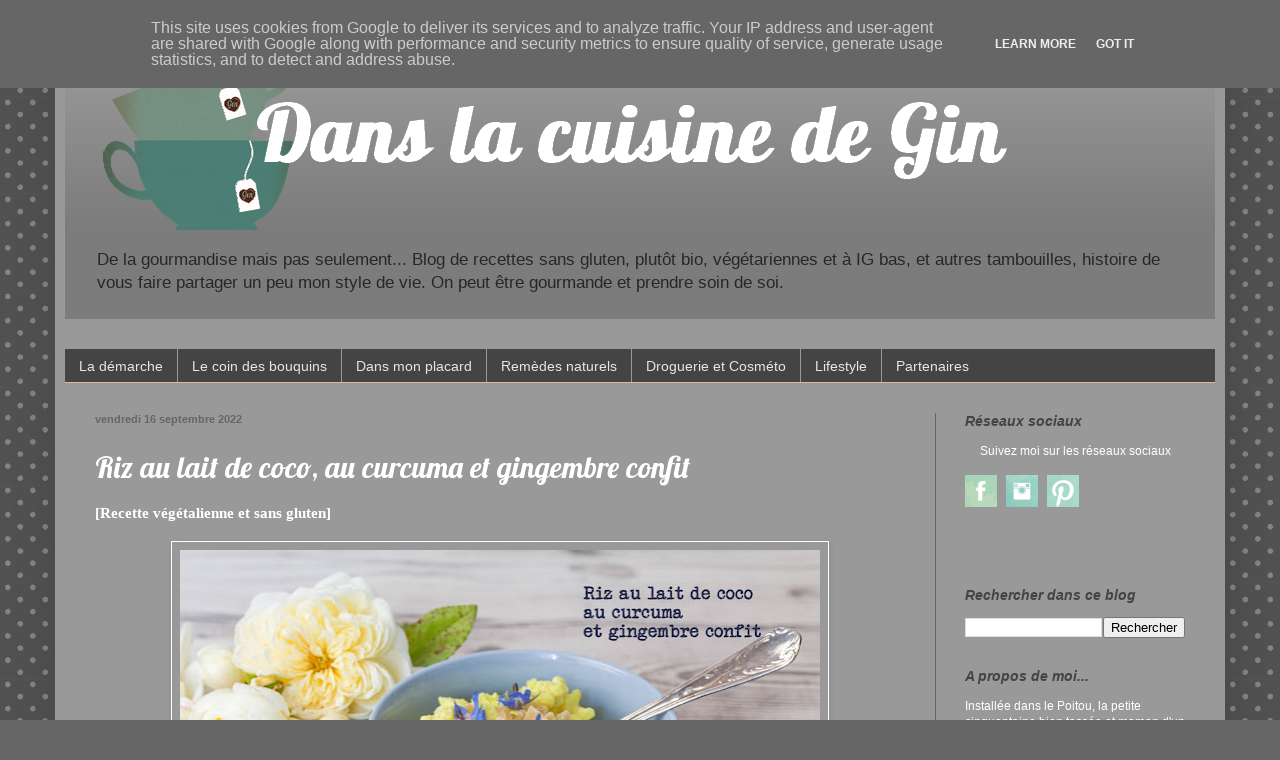

--- FILE ---
content_type: text/html; charset=UTF-8
request_url: http://www.danslacuisinedegin.fr/2022/09/riz-au-lait-de-coco-au-curcuma-et.html
body_size: 25588
content:
<!DOCTYPE html>
<html class='v2' dir='ltr' xmlns='http://www.w3.org/1999/xhtml' xmlns:b='http://www.google.com/2005/gml/b' xmlns:data='http://www.google.com/2005/gml/data' xmlns:expr='http://www.google.com/2005/gml/expr'>
<head>
<link href='https://www.blogger.com/static/v1/widgets/335934321-css_bundle_v2.css' rel='stylesheet' type='text/css'/>
<link href='https://fonts.googleapis.com/css?family=Lobster' rel='stylesheet' type='text/css'/>
<link href='https://fonts.googleapis.com/css?family=Love+Ya+Like+A+Sister' rel='stylesheet' type='text/css'/>
<link href='https://blogger.googleusercontent.com/img/b/R29vZ2xl/AVvXsEi4I1A9tZywfYH2alZXRXhBKoQoy00vrh4z0RRIrJrTtbfcOgBwtLyciTfj-DSpFwJyutXyyxQ5_Tm8HMxyA4BHkfqchibDHlzEopSrM4oMe9_TXld7XEk2uiWJ6ZE6x0QShpR_8wiJL-w/s1600/2Tasses.gif' rel='image_src'/>
<meta content='width=1100' name='viewport'/>
<meta content='text/html; charset=UTF-8' http-equiv='Content-Type'/>
<meta content='blogger' name='generator'/>
<link href='http://www.danslacuisinedegin.fr/favicon.ico' rel='icon' type='image/x-icon'/>
<link href='http://www.danslacuisinedegin.fr/2022/09/riz-au-lait-de-coco-au-curcuma-et.html' rel='canonical'/>
<link rel="alternate" type="application/atom+xml" title="               Dans la cuisine de Gin - Atom" href="http://www.danslacuisinedegin.fr/feeds/posts/default" />
<link rel="alternate" type="application/rss+xml" title="               Dans la cuisine de Gin - RSS" href="http://www.danslacuisinedegin.fr/feeds/posts/default?alt=rss" />
<link rel="service.post" type="application/atom+xml" title="               Dans la cuisine de Gin - Atom" href="https://www.blogger.com/feeds/2158200521788333306/posts/default" />

<link rel="alternate" type="application/atom+xml" title="               Dans la cuisine de Gin - Atom" href="http://www.danslacuisinedegin.fr/feeds/5955514514411835332/comments/default" />
<!--Can't find substitution for tag [blog.ieCssRetrofitLinks]-->
<link href='https://blogger.googleusercontent.com/img/b/R29vZ2xl/AVvXsEh3VZr8PSAxc_j7xU9meOVIOWf3gJ2oE2QORrhcNNtFZGu4zbuXMO4Zo-B6s2PEKZzo6Pns7DbeCqPiQco2HIC6s_Mh0INhAhRjJGoAPhV1HH7uqzgpmGfybqsNl7mbzKgQKqNywukDeD7R8N6Tp20rjQWIM-BHKiV12t7qnmMgT7bGpEOqZn0fIGF2/w640-h426/IMG_0082.jpg' rel='image_src'/>
<meta content='http://www.danslacuisinedegin.fr/2022/09/riz-au-lait-de-coco-au-curcuma-et.html' property='og:url'/>
<meta content='Riz au lait de coco, au curcuma et gingembre confit' property='og:title'/>
<meta content='[Recette végétalienne et sans gluten] A l&#39;origine, c&#39;est une envie de riz au lait de coco à la cardamome qui en croisant les ingrédients du ...' property='og:description'/>
<meta content='https://blogger.googleusercontent.com/img/b/R29vZ2xl/AVvXsEh3VZr8PSAxc_j7xU9meOVIOWf3gJ2oE2QORrhcNNtFZGu4zbuXMO4Zo-B6s2PEKZzo6Pns7DbeCqPiQco2HIC6s_Mh0INhAhRjJGoAPhV1HH7uqzgpmGfybqsNl7mbzKgQKqNywukDeD7R8N6Tp20rjQWIM-BHKiV12t7qnmMgT7bGpEOqZn0fIGF2/w1200-h630-p-k-no-nu/IMG_0082.jpg' property='og:image'/>
<title>Riz au lait de coco, au curcuma et gingembre confit</title>
<style type='text/css'>@font-face{font-family:'Lobster';font-style:normal;font-weight:400;font-display:swap;src:url(//fonts.gstatic.com/s/lobster/v32/neILzCirqoswsqX9zo-mM4MwWJXNqA.woff2)format('woff2');unicode-range:U+0460-052F,U+1C80-1C8A,U+20B4,U+2DE0-2DFF,U+A640-A69F,U+FE2E-FE2F;}@font-face{font-family:'Lobster';font-style:normal;font-weight:400;font-display:swap;src:url(//fonts.gstatic.com/s/lobster/v32/neILzCirqoswsqX9zoamM4MwWJXNqA.woff2)format('woff2');unicode-range:U+0301,U+0400-045F,U+0490-0491,U+04B0-04B1,U+2116;}@font-face{font-family:'Lobster';font-style:normal;font-weight:400;font-display:swap;src:url(//fonts.gstatic.com/s/lobster/v32/neILzCirqoswsqX9zo2mM4MwWJXNqA.woff2)format('woff2');unicode-range:U+0102-0103,U+0110-0111,U+0128-0129,U+0168-0169,U+01A0-01A1,U+01AF-01B0,U+0300-0301,U+0303-0304,U+0308-0309,U+0323,U+0329,U+1EA0-1EF9,U+20AB;}@font-face{font-family:'Lobster';font-style:normal;font-weight:400;font-display:swap;src:url(//fonts.gstatic.com/s/lobster/v32/neILzCirqoswsqX9zoymM4MwWJXNqA.woff2)format('woff2');unicode-range:U+0100-02BA,U+02BD-02C5,U+02C7-02CC,U+02CE-02D7,U+02DD-02FF,U+0304,U+0308,U+0329,U+1D00-1DBF,U+1E00-1E9F,U+1EF2-1EFF,U+2020,U+20A0-20AB,U+20AD-20C0,U+2113,U+2C60-2C7F,U+A720-A7FF;}@font-face{font-family:'Lobster';font-style:normal;font-weight:400;font-display:swap;src:url(//fonts.gstatic.com/s/lobster/v32/neILzCirqoswsqX9zoKmM4MwWJU.woff2)format('woff2');unicode-range:U+0000-00FF,U+0131,U+0152-0153,U+02BB-02BC,U+02C6,U+02DA,U+02DC,U+0304,U+0308,U+0329,U+2000-206F,U+20AC,U+2122,U+2191,U+2193,U+2212,U+2215,U+FEFF,U+FFFD;}</style>
<style id='page-skin-1' type='text/css'><!--
/*
-----------------------------------------------
Blogger Template Style
Name:     Simple
Designer: Blogger
URL:      www.blogger.com
----------------------------------------------- */
/* Variable definitions
====================
<Variable name="keycolor" description="Main Color" type="color" default="#66bbdd"/>
<Group description="Page Text" selector="body">
<Variable name="body.font" description="Font" type="font"
default="normal normal 12px Arial, Tahoma, Helvetica, FreeSans, sans-serif"/>
<Variable name="body.text.color" description="Text Color" type="color" default="#222222"/>
</Group>
<Group description="Backgrounds" selector=".body-fauxcolumns-outer">
<Variable name="body.background.color" description="Outer Background" type="color" default="#66bbdd"/>
<Variable name="content.background.color" description="Main Background" type="color" default="#ffffff"/>
<Variable name="header.background.color" description="Header Background" type="color" default="transparent"/>
</Group>
<Group description="Links" selector=".main-outer">
<Variable name="link.color" description="Link Color" type="color" default="#2288bb"/>
<Variable name="link.visited.color" description="Visited Color" type="color" default="#888888"/>
<Variable name="link.hover.color" description="Hover Color" type="color" default="#33aaff"/>
</Group>
<Group description="Blog Title" selector=".header h1">
<Variable name="header.font" description="Font" type="font"
default="normal normal 60px Arial, Tahoma, Helvetica, FreeSans, sans-serif"/>
<Variable name="header.text.color" description="Title Color" type="color" default="#3399bb" />
</Group>
<Group description="Blog Description" selector=".header .description">
<Variable name="description.text.color" description="Description Color" type="color"
default="#777777" />
</Group>
<Group description="Tabs Text" selector=".tabs-inner .widget li a">
<Variable name="tabs.font" description="Font" type="font"
default="normal normal 14px Arial, Tahoma, Helvetica, FreeSans, sans-serif"/>
<Variable name="tabs.text.color" description="Text Color" type="color" default="#999999"/>
<Variable name="tabs.selected.text.color" description="Selected Color" type="color" default="#000000"/>
</Group>
<Group description="Tabs Background" selector=".tabs-outer .PageList">
<Variable name="tabs.background.color" description="Background Color" type="color" default="#f5f5f5"/>
<Variable name="tabs.selected.background.color" description="Selected Color" type="color" default="#eeeeee"/>
</Group>
<Group description="Post Title" selector="h3.post-title, .comments h4">
<Variable name="post.title.font" description="Font" type="font"
default="normal normal 22px Arial, Tahoma, Helvetica, FreeSans, sans-serif"/>
</Group>
<Group description="Date Header" selector=".date-header">
<Variable name="date.header.color" description="Text Color" type="color"
default="#ffffff"/>
<Variable name="date.header.background.color" description="Background Color" type="color"
default="transparent"/>
<Variable name="date.header.font" description="Text Font" type="font"
default="normal bold 11px Arial, Tahoma, Helvetica, FreeSans, sans-serif"/>
<Variable name="date.header.padding" description="Date Header Padding" type="string" default="inherit"/>
<Variable name="date.header.letterspacing" description="Date Header Letter Spacing" type="string" default="inherit"/>
<Variable name="date.header.margin" description="Date Header Margin" type="string" default="inherit"/>
</Group>
<Group description="Post Footer" selector=".post-footer">
<Variable name="post.footer.text.color" description="Text Color" type="color" default="#666666"/>
<Variable name="post.footer.background.color" description="Background Color" type="color"
default="#f9f9f9"/>
<Variable name="post.footer.border.color" description="Shadow Color" type="color" default="#eeeeee"/>
</Group>
<Group description="Gadgets" selector="h2">
<Variable name="widget.title.font" description="Title Font" type="font"
default="normal bold 11px Arial, Tahoma, Helvetica, FreeSans, sans-serif"/>
<Variable name="widget.title.text.color" description="Title Color" type="color" default="#000000"/>
<Variable name="widget.alternate.text.color" description="Alternate Color" type="color" default="#999999"/>
</Group>
<Group description="Images" selector=".main-inner">
<Variable name="image.background.color" description="Background Color" type="color" default="#ffffff"/>
<Variable name="image.border.color" description="Border Color" type="color" default="#eeeeee"/>
<Variable name="image.text.color" description="Caption Text Color" type="color" default="#ffffff"/>
</Group>
<Group description="Accents" selector=".content-inner">
<Variable name="body.rule.color" description="Separator Line Color" type="color" default="#eeeeee"/>
<Variable name="tabs.border.color" description="Tabs Border Color" type="color" default="#666666"/>
</Group>
<Variable name="body.background" description="Body Background" type="background"
color="#666666" default="$(color) none repeat scroll top left"/>
<Variable name="body.background.override" description="Body Background Override" type="string" default=""/>
<Variable name="body.background.gradient.cap" description="Body Gradient Cap" type="url"
default="url(https://resources.blogblog.com/blogblog/data/1kt/simple/gradients_light.png)"/>
<Variable name="body.background.gradient.tile" description="Body Gradient Tile" type="url"
default="url(https://resources.blogblog.com/blogblog/data/1kt/simple/body_gradient_tile_light.png)"/>
<Variable name="content.background.color.selector" description="Content Background Color Selector" type="string" default=".content-inner"/>
<Variable name="content.padding" description="Content Padding" type="length" default="10px" min="0" max="100px"/>
<Variable name="content.padding.horizontal" description="Content Horizontal Padding" type="length" default="10px" min="0" max="100px"/>
<Variable name="content.shadow.spread" description="Content Shadow Spread" type="length" default="40px" min="0" max="100px"/>
<Variable name="content.shadow.spread.webkit" description="Content Shadow Spread (WebKit)" type="length" default="5px" min="0" max="100px"/>
<Variable name="content.shadow.spread.ie" description="Content Shadow Spread (IE)" type="length" default="10px" min="0" max="100px"/>
<Variable name="main.border.width" description="Main Border Width" type="length" default="0" min="0" max="10px"/>
<Variable name="header.background.gradient" description="Header Gradient" type="url" default="none"/>
<Variable name="header.shadow.offset.left" description="Header Shadow Offset Left" type="length" default="-1px" min="-50px" max="50px"/>
<Variable name="header.shadow.offset.top" description="Header Shadow Offset Top" type="length" default="-1px" min="-50px" max="50px"/>
<Variable name="header.shadow.spread" description="Header Shadow Spread" type="length" default="1px" min="0" max="100px"/>
<Variable name="header.padding" description="Header Padding" type="length" default="30px" min="0" max="100px"/>
<Variable name="header.border.size" description="Header Border Size" type="length" default="1px" min="0" max="10px"/>
<Variable name="header.bottom.border.size" description="Header Bottom Border Size" type="length" default="0" min="0" max="10px"/>
<Variable name="header.border.horizontalsize" description="Header Horizontal Border Size" type="length" default="0" min="0" max="10px"/>
<Variable name="description.text.size" description="Description Text Size" type="string" default="140%"/>
<Variable name="tabs.margin.top" description="Tabs Margin Top" type="length" default="0" min="0" max="100px"/>
<Variable name="tabs.margin.side" description="Tabs Side Margin" type="length" default="30px" min="0" max="100px"/>
<Variable name="tabs.background.gradient" description="Tabs Background Gradient" type="url"
default="url(https://resources.blogblog.com/blogblog/data/1kt/simple/gradients_light.png)"/>
<Variable name="tabs.border.width" description="Tabs Border Width" type="length" default="1px" min="0" max="10px"/>
<Variable name="tabs.bevel.border.width" description="Tabs Bevel Border Width" type="length" default="1px" min="0" max="10px"/>
<Variable name="post.margin.bottom" description="Post Bottom Margin" type="length" default="25px" min="0" max="100px"/>
<Variable name="image.border.small.size" description="Image Border Small Size" type="length" default="2px" min="0" max="10px"/>
<Variable name="image.border.large.size" description="Image Border Large Size" type="length" default="5px" min="0" max="10px"/>
<Variable name="page.width.selector" description="Page Width Selector" type="string" default=".region-inner"/>
<Variable name="page.width" description="Page Width" type="string" default="auto"/>
<Variable name="main.section.margin" description="Main Section Margin" type="length" default="15px" min="0" max="100px"/>
<Variable name="main.padding" description="Main Padding" type="length" default="15px" min="0" max="100px"/>
<Variable name="main.padding.top" description="Main Padding Top" type="length" default="30px" min="0" max="100px"/>
<Variable name="main.padding.bottom" description="Main Padding Bottom" type="length" default="30px" min="0" max="100px"/>
<Variable name="paging.background"
color="#999999"
description="Background of blog paging area" type="background"
default="transparent none no-repeat scroll top center"/>
<Variable name="footer.bevel" description="Bevel border length of footer" type="length" default="0" min="0" max="10px"/>
<Variable name="mobile.background.overlay" description="Mobile Background Overlay" type="string"
default="transparent none repeat scroll top left"/>
<Variable name="mobile.background.size" description="Mobile Background Size" type="string" default="auto"/>
<Variable name="mobile.button.color" description="Mobile Button Color" type="color" default="#ffffff" />
<Variable name="startSide" description="Side where text starts in blog language" type="automatic" default="left"/>
<Variable name="endSide" description="Side where text ends in blog language" type="automatic" default="right"/>
*/
/* Content
----------------------------------------------- */
body {
font: normal normal 12px Verdana, Geneva, sans-serif;
color: #ffffff;
background: #666666 url(//themes.googleusercontent.com/image?id=0BwVBOzw_-hbMNTQ3ODdjYmYtM2Q1Mi00MjBiLTlkNjgtZjIxMGMyYWVjYmYz) repeat scroll top center /* Credit: Ollustrator (http://www.istockphoto.com/googleimages.php?id=9505737&platform=blogger) */;
padding: 0 40px 40px 40px;
}
html body .region-inner {
min-width: 0;
max-width: 100%;
width: auto;
}
h2 {
font-size: 22px;
}
a:link {
text-decoration:none;
color: #272727;
}
a:visited {
text-decoration:none;
color: #444444;
}
a:hover {
text-decoration:underline;
color: #822020;
}
.body-fauxcolumn-outer .fauxcolumn-inner {
background: transparent none repeat scroll top left;
_background-image: none;
}
.body-fauxcolumn-outer .cap-top {
position: absolute;
z-index: 1;
height: 400px;
width: 100%;
}
.body-fauxcolumn-outer .cap-top .cap-left {
width: 100%;
background: transparent none repeat-x scroll top left;
_background-image: none;
}
.content-outer {
-moz-box-shadow: 0 0 40px rgba(0, 0, 0, .15);
-webkit-box-shadow: 0 0 5px rgba(0, 0, 0, .15);
-goog-ms-box-shadow: 0 0 10px #333333;
box-shadow: 0 0 40px rgba(0, 0, 0, .15);
margin-bottom: 1px;
}
.content-inner {
padding: 10px 10px;
}
.content-inner {
background-color: #999999;
}
/* Header
----------------------------------------------- */
.header-outer {
background: rgba(0, 0, 0, 0) url(//www.blogblog.com/1kt/simple/gradients_deep.png) repeat-x scroll 0 -400px;
_background-image: none;
}
.Header h1 {
font: normal normal 60px Lobster;
color: #ffffff;
text-shadow: -1px -1px 1px rgba(0, 0, 0, .2);
}
.Header h1 a {
color: #ffffff;
}
.Header .description {
font-size: 140%;
color: #272727;
}
.header-inner .Header .titlewrapper {
padding: 22px 30px;
}
.header-inner .Header .descriptionwrapper {
padding: 0 30px;
}
/* Tabs
----------------------------------------------- */
.tabs-inner .section:first-child {
border-top: 0 solid #dcba97;
}
.tabs-inner .section:first-child ul {
margin-top: -0;
border-top: 0 solid #dcba97;
border-left: 0 solid #dcba97;
border-right: 0 solid #dcba97;
}
.tabs-inner .widget ul {
background: #444444 none repeat-x scroll 0 -800px;
_background-image: none;
border-bottom: 1px solid #dcba97;
margin-top: 1px;
margin-left: -30px;
margin-right: -30px;
}
.tabs-inner .widget li a {
display: inline-block;
padding: .6em 1em;
font: normal normal 14px Verdana, Geneva, sans-serif;
color: #e5e5e5;
border-left: 1px solid #999999;
border-right: 0 solid #dcba97;
}
.tabs-inner .widget li:first-child a {
border-left: none;
}
.tabs-inner .widget li.selected a, .tabs-inner .widget li a:hover {
color: #ffffff;
background-color: #999999;
text-decoration: none;
}
/* Columns
----------------------------------------------- */
.main-outer {
border-top: 0 solid #666666;
}
.fauxcolumn-left-outer .fauxcolumn-inner {
border-right: 1px solid #666666;
}
.fauxcolumn-right-outer .fauxcolumn-inner {
border-left: 1px solid #666666;
}
/* Headings
----------------------------------------------- */
div.widget > h2,
div.widget h2.title {
margin: 0 0 1em 0;
font: italic bold 14px Verdana, Geneva, sans-serif;
color: #444444;
}
/* Widgets
----------------------------------------------- */
.widget .zippy {
color: #272727;
text-shadow: 2px 2px 1px rgba(0, 0, 0, .1);
}
.widget .popular-posts ul {
list-style: none;
}
/* Posts
----------------------------------------------- */
h2.date-header {
font: normal bold 11px Verdana, Geneva, sans-serif;
}
.date-header span {
background-color: transparent;
color: #666666;
padding: inherit;
letter-spacing: inherit;
margin: inherit;
}
.main-inner {
padding-top: 30px;
padding-bottom: 30px;
}
.main-inner .column-center-inner {
padding: 0 15px;
}
.main-inner .column-center-inner .section {
margin: 0 15px;
}
.post {
margin: 0 0 25px 0;
}
h3.post-title, .comments h4 {
font: normal normal 30px Lobster;
margin: .75em 0 0;
}
.post-body {
font-size: 110%;
line-height: 1.4;
position: relative;
}
.post-body img, .post-body .tr-caption-container, .Profile img, .Image img,
.BlogList .item-thumbnail img {
padding: 4px;
background: #999999;
border: 1px solid #ffffff;
-moz-box-shadow: 1px 1px 5px rgba(0, 0, 0, .1);
-webkit-box-shadow: 1px 1px 5px rgba(0, 0, 0, .1);
box-shadow: 1px 1px 5px rgba(0, 0, 0, .1);
}
.post-body img, .post-body .tr-caption-container {
padding: 8px;
}
.post-body .tr-caption-container {
color: #272727;
}
.post-body .tr-caption-container img {
padding: 0;
background: transparent;
border: none;
-moz-box-shadow: 0 0 0 rgba(0, 0, 0, .1);
-webkit-box-shadow: 0 0 0 rgba(0, 0, 0, .1);
box-shadow: 0 0 0 rgba(0, 0, 0, .1);
}
.post-header {
margin: 0 0 1.5em;
line-height: 1.6;
font-size: 90%;
}
.post-footer {
margin: 20px -2px 0;
padding: 5px 10px;
color: #fff4ed;
background-color: #666666;
border-bottom: 1px solid #272727;
line-height: 1.6;
font-size: 90%;
}
#comments .comment-author {
padding-top: 1.5em;
border-top: 1px solid #666666;
background-position: 0 1.5em;
}
#comments .comment-author:first-child {
padding-top: 0;
border-top: none;
}
.avatar-image-container {
margin: .2em 0 0;
}
#comments .avatar-image-container img {
border: 1px solid #ffffff;
}
/* Comments
----------------------------------------------- */
.comments .comments-content .icon.blog-author {
background-repeat: no-repeat;
background-image: url([data-uri]);
}
.comments .comments-content .loadmore a {
border-top: 1px solid #272727;
border-bottom: 1px solid #272727;
}
.comments .comment-thread.inline-thread {
background-color: #666666;
}
.comments .continue {
border-top: 2px solid #272727;
}
/* Accents
---------------------------------------------- */
.section-columns td.columns-cell {
border-left: 1px solid #666666;
}
.blog-pager {
background: transparent none no-repeat scroll top center;
}
.blog-pager-older-link, .home-link,
.blog-pager-newer-link {
background-color: #999999;
padding: 5px;
}
.footer-outer {
border-top: 0 dashed #bbbbbb;
}
/* Mobile
----------------------------------------------- */
body.mobile  {
background-size: auto;
}
.mobile .body-fauxcolumn-outer {
background: transparent none repeat scroll top left;
}
.mobile .body-fauxcolumn-outer .cap-top {
background-size: 100% auto;
}
.mobile .content-outer {
-webkit-box-shadow: 0 0 3px rgba(0, 0, 0, .15);
box-shadow: 0 0 3px rgba(0, 0, 0, .15);
}
.mobile .tabs-inner .widget ul {
margin-left: 0;
margin-right: 0;
}
.mobile .post {
margin: 0;
}
.mobile .main-inner .column-center-inner .section {
margin: 0;
}
.mobile .date-header span {
padding: 0.1em 10px;
margin: 0 -10px;
}
.mobile h3.post-title {
margin: 0;
}
.mobile .blog-pager {
background: transparent none no-repeat scroll top center;
}
.mobile .footer-outer {
border-top: none;
}
.mobile .main-inner, .mobile .footer-inner {
background-color: #999999;
}
.mobile-index-contents {
color: #ffffff;
}
.mobile-link-button {
background-color: #272727;
}
.mobile-link-button a:link, .mobile-link-button a:visited {
color: #822020;
}
.mobile .tabs-inner .section:first-child {
border-top: none;
}
.mobile .tabs-inner .PageList .widget-content {
background-color: #999999;
color: #ffffff;
border-top: 1px solid #dcba97;
border-bottom: 1px solid #dcba97;
}
.mobile .tabs-inner .PageList .widget-content .pagelist-arrow {
border-left: 1px solid #dcba97;
}

--></style>
<style id='template-skin-1' type='text/css'><!--
body {
min-width: 1170px;
}
.content-outer, .content-fauxcolumn-outer, .region-inner {
min-width: 1170px;
max-width: 1170px;
_width: 1170px;
}
.main-inner .columns {
padding-left: 0px;
padding-right: 280px;
}
.main-inner .fauxcolumn-center-outer {
left: 0px;
right: 280px;
/* IE6 does not respect left and right together */
_width: expression(this.parentNode.offsetWidth -
parseInt("0px") -
parseInt("280px") + 'px');
}
.main-inner .fauxcolumn-left-outer {
width: 0px;
}
.main-inner .fauxcolumn-right-outer {
width: 280px;
}
.main-inner .column-left-outer {
width: 0px;
right: 100%;
margin-left: -0px;
}
.main-inner .column-right-outer {
width: 280px;
margin-right: -280px;
}
#layout {
min-width: 0;
}
#layout .content-outer {
min-width: 0;
width: 800px;
}
#layout .region-inner {
min-width: 0;
width: auto;
}
body#layout div.add_widget {
padding: 8px;
}
body#layout div.add_widget a {
margin-left: 32px;
}
--></style>
<script type='text/javascript'>
        (function(i,s,o,g,r,a,m){i['GoogleAnalyticsObject']=r;i[r]=i[r]||function(){
        (i[r].q=i[r].q||[]).push(arguments)},i[r].l=1*new Date();a=s.createElement(o),
        m=s.getElementsByTagName(o)[0];a.async=1;a.src=g;m.parentNode.insertBefore(a,m)
        })(window,document,'script','https://www.google-analytics.com/analytics.js','ga');
        ga('create', 'UA-91053855-1', 'auto', 'blogger');
        ga('blogger.send', 'pageview');
      </script>
<link href='https://www.blogger.com/dyn-css/authorization.css?targetBlogID=2158200521788333306&amp;zx=4ff26c33-7eac-44b9-95ae-347f1146ed79' media='none' onload='if(media!=&#39;all&#39;)media=&#39;all&#39;' rel='stylesheet'/><noscript><link href='https://www.blogger.com/dyn-css/authorization.css?targetBlogID=2158200521788333306&amp;zx=4ff26c33-7eac-44b9-95ae-347f1146ed79' rel='stylesheet'/></noscript>
<meta name='google-adsense-platform-account' content='ca-host-pub-1556223355139109'/>
<meta name='google-adsense-platform-domain' content='blogspot.com'/>

<!-- data-ad-client=ca-pub-2786548139210870 -->

<script type="text/javascript" language="javascript">
  // Supply ads personalization default for EEA readers
  // See https://www.blogger.com/go/adspersonalization
  adsbygoogle = window.adsbygoogle || [];
  if (typeof adsbygoogle.requestNonPersonalizedAds === 'undefined') {
    adsbygoogle.requestNonPersonalizedAds = 1;
  }
</script>


</head>
<body class='loading'>
<!-- Code pour popup facebook -->
<div id='fb-root'></div>
<script>(function(d, s, id) {
    var js, fjs = d.getElementsByTagName(s)[0];
    if (d.getElementById(id)) return;
    js = d.createElement(s); js.id = id;
    js.src = "//connect.facebook.net/fr_FR/sdk.js#xfbml=1&version=v2.8";
    fjs.parentNode.insertBefore(js, fjs);
  }(document, 'script', 'facebook-jssdk'));</script>
<!-- fin code popup facebook -->
<div class='navbar no-items section' id='navbar' name='Navbar'>
</div>
<div class='body-fauxcolumns'>
<div class='fauxcolumn-outer body-fauxcolumn-outer'>
<div class='cap-top'>
<div class='cap-left'></div>
<div class='cap-right'></div>
</div>
<div class='fauxborder-left'>
<div class='fauxborder-right'></div>
<div class='fauxcolumn-inner'>
</div>
</div>
<div class='cap-bottom'>
<div class='cap-left'></div>
<div class='cap-right'></div>
</div>
</div>
</div>
<div class='content'>
<div class='content-fauxcolumns'>
<div class='fauxcolumn-outer content-fauxcolumn-outer'>
<div class='cap-top'>
<div class='cap-left'></div>
<div class='cap-right'></div>
</div>
<div class='fauxborder-left'>
<div class='fauxborder-right'></div>
<div class='fauxcolumn-inner'>
</div>
</div>
<div class='cap-bottom'>
<div class='cap-left'></div>
<div class='cap-right'></div>
</div>
</div>
</div>
<div class='content-outer'>
<div class='content-cap-top cap-top'>
<div class='cap-left'></div>
<div class='cap-right'></div>
</div>
<div class='fauxborder-left content-fauxborder-left'>
<div class='fauxborder-right content-fauxborder-right'></div>
<div class='content-inner'>
<header>
<div class='header-outer'>
<div class='header-cap-top cap-top'>
<div class='cap-left'></div>
<div class='cap-right'></div>
</div>
<div class='fauxborder-left header-fauxborder-left'>
<div class='fauxborder-right header-fauxborder-right'></div>
<div class='region-inner header-inner'>
<div class='header section' id='header' name='En-tête'><div class='widget Header' data-version='1' id='Header1'>
<div id='header-inner'>
<a href='http://www.danslacuisinedegin.fr/' style='display: block'>
<img alt='               Dans la cuisine de Gin' height='200px; ' id='Header1_headerimg' src='https://blogger.googleusercontent.com/img/b/R29vZ2xl/AVvXsEhPbpdqMC51YIsjTlxVCOGqZHOgLlZETRcsOymqXUekbprhRB1ze9QpJeBvDm5_9mPgydG-g6zwPrRSc2VKTxLuBm63CWAHPy1_15VnHBUKAaX18UfyQ4x6s6l8WYrC5TbkTu1v1wtaiVU/s1600/banni%25C3%25A8re+3.png&lt' style='display: block' width='960px; '/>
</a>
<div class='descriptionwrapper'>
<p class='description'><span>De la gourmandise mais pas seulement...
Blog de recettes sans gluten, plutôt bio, végétariennes et à IG bas, et autres tambouilles, histoire de vous faire partager un peu mon style de vie.
On peut être gourmande et prendre soin de soi.</span></p>
</div>
</div>
</div></div>
</div>
</div>
<div class='header-cap-bottom cap-bottom'>
<div class='cap-left'></div>
<div class='cap-right'></div>
</div>
</div>
</header>
<div class='tabs-outer'>
<div class='tabs-cap-top cap-top'>
<div class='cap-left'></div>
<div class='cap-right'></div>
</div>
<div class='fauxborder-left tabs-fauxborder-left'>
<div class='fauxborder-right tabs-fauxborder-right'></div>
<div class='region-inner tabs-inner'>
<div class='tabs no-items section' id='crosscol' name='Toutes les colonnes'></div>
<div class='tabs section' id='crosscol-overflow' name='Cross-Column 2'><div class='widget PageList' data-version='1' id='PageList1'>
<h2>Pages</h2>
<div class='widget-content'>
<ul>
<li>
<a href='http://danslacuisinedegin.blogspot.com/p/die.html'> La démarche</a>
</li>
<li>
<a href='http://www.danslacuisinedegin.fr/p/le-coin-des-bouquins.html'>Le coin des bouquins</a>
</li>
<li>
<a href='http://danslacuisinedegin.blogspot.com/p/dans-mon-placard.html'>Dans mon placard</a>
</li>
<li>
<a href='http://danslacuisinedegin.blogspot.com/p/remedes-naturels.html'>Remèdes naturels</a>
</li>
<li>
<a href='http://danslacuisinedegin.blogspot.com/p/droguerie.html'>Droguerie et Cosméto</a>
</li>
<li>
<a href='http://danslacuisinedegin.blogspot.com/p/forme.html'>Lifestyle</a>
</li>
<li>
<a href='http://danslacuisinedegin.blogspot.com/p/actu.html'>Partenaires</a>
</li>
</ul>
<div class='clear'></div>
</div>
</div></div>
</div>
</div>
<div class='tabs-cap-bottom cap-bottom'>
<div class='cap-left'></div>
<div class='cap-right'></div>
</div>
</div>
<div class='main-outer'>
<div class='main-cap-top cap-top'>
<div class='cap-left'></div>
<div class='cap-right'></div>
</div>
<div class='fauxborder-left main-fauxborder-left'>
<div class='fauxborder-right main-fauxborder-right'></div>
<div class='region-inner main-inner'>
<div class='columns fauxcolumns'>
<div class='fauxcolumn-outer fauxcolumn-center-outer'>
<div class='cap-top'>
<div class='cap-left'></div>
<div class='cap-right'></div>
</div>
<div class='fauxborder-left'>
<div class='fauxborder-right'></div>
<div class='fauxcolumn-inner'>
</div>
</div>
<div class='cap-bottom'>
<div class='cap-left'></div>
<div class='cap-right'></div>
</div>
</div>
<div class='fauxcolumn-outer fauxcolumn-left-outer'>
<div class='cap-top'>
<div class='cap-left'></div>
<div class='cap-right'></div>
</div>
<div class='fauxborder-left'>
<div class='fauxborder-right'></div>
<div class='fauxcolumn-inner'>
</div>
</div>
<div class='cap-bottom'>
<div class='cap-left'></div>
<div class='cap-right'></div>
</div>
</div>
<div class='fauxcolumn-outer fauxcolumn-right-outer'>
<div class='cap-top'>
<div class='cap-left'></div>
<div class='cap-right'></div>
</div>
<div class='fauxborder-left'>
<div class='fauxborder-right'></div>
<div class='fauxcolumn-inner'>
</div>
</div>
<div class='cap-bottom'>
<div class='cap-left'></div>
<div class='cap-right'></div>
</div>
</div>
<!-- corrects IE6 width calculation -->
<div class='columns-inner'>
<div class='column-center-outer'>
<div class='column-center-inner'>
<div class='main section' id='main' name='Principal'><div class='widget Blog' data-version='1' id='Blog1'>
<div class='blog-posts hfeed'>

          <div class="date-outer">
        
<h2 class='date-header'><span>vendredi 16 septembre 2022</span></h2>

          <div class="date-posts">
        
<div class='post-outer'>
<div class='post hentry uncustomized-post-template' itemprop='blogPost' itemscope='itemscope' itemtype='http://schema.org/BlogPosting'>
<meta content='https://blogger.googleusercontent.com/img/b/R29vZ2xl/AVvXsEh3VZr8PSAxc_j7xU9meOVIOWf3gJ2oE2QORrhcNNtFZGu4zbuXMO4Zo-B6s2PEKZzo6Pns7DbeCqPiQco2HIC6s_Mh0INhAhRjJGoAPhV1HH7uqzgpmGfybqsNl7mbzKgQKqNywukDeD7R8N6Tp20rjQWIM-BHKiV12t7qnmMgT7bGpEOqZn0fIGF2/w640-h426/IMG_0082.jpg' itemprop='image_url'/>
<meta content='2158200521788333306' itemprop='blogId'/>
<meta content='5955514514411835332' itemprop='postId'/>
<a name='5955514514411835332'></a>
<h3 class='post-title entry-title' itemprop='name'>
Riz au lait de coco, au curcuma et gingembre confit
</h3>
<div class='post-header'>
<div class='post-header-line-1'></div>
</div>
<div class='post-body entry-content' id='post-body-5955514514411835332' itemprop='description articleBody'>
<p></p><h3 style="clear: both; text-align: left;"><span style="font-family: verdana;">[Recette végétalienne et sans gluten]</span></h3><div class="separator" style="clear: both; text-align: center;"><br /></div><div class="separator" style="clear: both; text-align: center;"><a href="https://blogger.googleusercontent.com/img/b/R29vZ2xl/AVvXsEh3VZr8PSAxc_j7xU9meOVIOWf3gJ2oE2QORrhcNNtFZGu4zbuXMO4Zo-B6s2PEKZzo6Pns7DbeCqPiQco2HIC6s_Mh0INhAhRjJGoAPhV1HH7uqzgpmGfybqsNl7mbzKgQKqNywukDeD7R8N6Tp20rjQWIM-BHKiV12t7qnmMgT7bGpEOqZn0fIGF2/s5335/IMG_0082.jpg" imageanchor="1" style="margin-left: 1em; margin-right: 1em;"><img border="0" data-original-height="3557" data-original-width="5335" height="426" src="https://blogger.googleusercontent.com/img/b/R29vZ2xl/AVvXsEh3VZr8PSAxc_j7xU9meOVIOWf3gJ2oE2QORrhcNNtFZGu4zbuXMO4Zo-B6s2PEKZzo6Pns7DbeCqPiQco2HIC6s_Mh0INhAhRjJGoAPhV1HH7uqzgpmGfybqsNl7mbzKgQKqNywukDeD7R8N6Tp20rjQWIM-BHKiV12t7qnmMgT7bGpEOqZn0fIGF2/w640-h426/IMG_0082.jpg" width="640" /></a></div><p style="text-align: justify;"><span style="font-family: verdana;">A l'origine, c'est une envie de riz au lait de coco à la cardamome qui en croisant les ingrédients du placard, s'est transformée en riz au lait de coco, au curcuma et gingembre confit. Bizarre la meuf ! Mais la logique est sauve, nous restons dans les vapeurs aromatiques de l'Inde.</span></p><span><span style="font-family: verdana;"><a name="more"></a></span></span><p style="text-align: justify;"><span style="font-family: verdana;">C'est bizarre, je n'ai jamais été particulièrement fan du riz au lait standard, mais lorsque la recette se décline avec du lait de coco, c'est une autre histoire... J'aime le crémeux et le fondant de ce dessert pour peu que je choississe un riz adapté.&nbsp;<br />Ici, la recette est douce et aromatique, les équilibres de saveurs bien respectés.</span></p><p style="text-align: justify;"><span style="font-family: verdana;">Honnêtement comme pour le risotto, où je n'aime pas utiliser du riz Arborio qui à mon sens, colle trop et transforme la recette en soupe pour les chiens, je n'utilise pas non plus de riz rond à dessert pour le riz au lait.</span></p><p style="text-align: left;"></p><div style="text-align: justify;"><span style="font-family: verdana;">Pour mon risotto comme pour cette recette,</span>&nbsp;<span style="font-family: verdana;">j'ai utilisé du riz Carnaroli, un riz italien, cultivé dans les plaine du Pô (parfois j'utilise en sucré le basmati pré-cuit à la vapeur).</span></div><div style="text-align: justify;"><span style="text-align: left;"><span style="font-family: verdana;"><br /></span></span></div><div style="text-align: justify;"><span style="text-align: left;"><span style="font-family: verdana;">Les riz ronds ont des Indices Glycémiques plus élevés (autour de 70) qu'un riz basmati par exemple (entre 40 et 50) et je vais vous expliquer la différence qui se voit à la cuisson.</span></span></div><div style="text-align: justify;"><span style="text-align: left;"><span style="font-family: verdana;">Les grains du riz Carnaroli sont riches en amylose, contribuant à une bonne capacité d'absorption de l'eau et une bonne capacité de cuisson (ils ne finissement pas en bouillie). Cet amidon plus riche en amylose, contribue à rendre le grain ferme à cœur, et lui confère une excellente tenue à la cuisson. C&#8217;est aussi l&#8217;amidon qui lui donne son côté crémeux.</span></span></div><p></p><p></p><div style="text-align: justify;"><span style="font-family: verdana; letter-spacing: -0.5px;">Contrairement au riz blanc qui a besoin d'être rincé, le riz carnaroli ne doit en aucun cas l'être. Sinon adieu "crémeux" !</span></div><p><span style="font-family: verdana; letter-spacing: -0.5px; text-align: justify;">Les féculents contiennent de l'amidon et cet amidon doit être décomposé par notre système digestif.<br /></span><span style="font-family: verdana; letter-spacing: -0.5px; text-align: justify;">Seulement voilà notre corps doit faire face à deux types d'amidon qui ne résistent pas de la même manière à notre système digestif :&nbsp;l&#8217;amylose et l&#8217;amylopectine.</span></p><p style="text-align: justify;"><span style="font-family: verdana;"><span style="letter-spacing: -0.5px;">L&#8217;Indice Glycémique est influencé par la vitesse à laquelle nos enzymes digestives découpent les molécules de sucre. Cette découpe s&#8217;effectue plus ou moins rapidement selon la structure de l&#8217;amidon.</span></span></p><p><span style="font-family: verdana; letter-spacing: -0.5px;">L&#8217;amylose ne se laisse pas facilement découper par les enzymes digestives à l&#8217;inverse de l&#8217;amylopectine qui est rapidement digérée. Ce qui explique que les aliments riches en amylopectine (pomme de terre, riz blanc) ont un IG plus élevé que les aliments riches en amylose (riz basmati).</span></p><p><span style="font-family: verdana;"><span style="letter-spacing: -0.5px;">Donc, mieux vaut consommer des aliments dont l&#8217;amidon est constitué en majorité d&#8217;amylose. Ce qui n&#8217;est pas vraiment le cas dans les pays industrialisés, grands consommateurs de blé. Celui-ci renferme en moyenne 25% d&#8217;amylose contre 75% d&#8217;amylopectine.</span><br /><span style="letter-spacing: -0.5px;">A l'inverse les légumineuses contiennent entre 30 et 60% d'amylose et ont donc un IG plus bas.</span></span></p><p><span style="font-family: verdana; letter-spacing: -0.5px;">Si vous consommez des aliments glucidiques refroidis (pâtes, riz, pommes de terre), vous ralentirez aussi la vidange gastrique car l&#8217;amidon ayant subi une&nbsp; "rétrogradation" (modification de l&#8217;amidon qui devient plus résistant à la digestion et libère son glucose plus lentement) rendra les actions des enzymes digestives plus difficiles.&nbsp;</span></p><p><span style="font-family: verdana;"><span style="letter-spacing: -0.5px;">Manger froid permet d&#8217;abaisser l&#8217;Indice Glycémique d&#8217;un aliment !<br />La pomme de terre cuite à un IG élevé (85). Froide, en salade, elle a un IG modéré (58). Idem pour les pâtes et le riz.<br />Donc un riz riche en amylose et refroidi, a un Indice Glycémique modéré.&nbsp;</span></span></p><p><span style="font-family: verdana; letter-spacing: -0.5px;">Pour info : Un grain de riz non cuit, riche en amylose se reconnaît à son aspect translucide ; un grain de riz riche en amylopectine à l&#8217;aspect opaque.</span></p><p><span style="font-family: verdana; letter-spacing: -0.5px;">Côté épice j'ai utilisé du curcuma&nbsp; connu et reconnu&nbsp;</span><span style="font-family: verdana; text-align: justify;">depuis des millénaires par la médecine indienne, dite ayurvédique.</span></p><p style="text-align: justify;"><span style="font-family: verdana;">Si le curcuma peut paraître exotique, il est pourtant connu des médecins français depuis très longtemps. On le retrouve dans nos traités médicaux dès le XVIIe siècle. Employé contre les affections de la peau et des yeux.</span></p><p style="text-align: justify;"><span style="font-family: verdana;">Le curcuma suscite aujourd&#8217;hui, l&#8217;intérêt des chercheurs. Pour ses propriétés sur le système digestif, mais aussi pour sa capacité à diminuer les inflammations, ou prévenir le cancer et protéger de la maladie d&#8217;Alzheimer.&nbsp;</span></p><p style="text-align: justify;"><span style="font-family: verdana;">Mais aussi, la curcumine permettrait de prévenir le vieillissement cellulaire, et conduirait à une amélioration des symptômes de la polyarthrite inflammatoire.</span></p><p style="text-align: justify;"><span style="font-family: verdana;">Elle lutterait contre la bactérie "Helicobacter pylori", souvent responsable de l'ulcère de l'estomac.</span></p><p style="text-align: justify;"><span style="font-family: verdana;">Le curcuma combat en outre, l&#8217;encrassement hépatique, en réduisant notamment les effets toxiques de l&#8217;abus d&#8217;alcool et des médicaments.</span></p><p style="text-align: justify;"><span style="font-family: verdana;">Ce qui est intérressant, c'est que les vertus médicinales du curcuma ne sont pas inhibées par la chaleur. Au contraire, il serait plus efficace après avoir été chauffé. Et pour que la curcumime soit correctement absorbée par l&#8217;organisme, mieux vaut l&#8217;associer à du poivre dont l&#8217;une des molécules: la pipérine, accroît l&#8217;absorption de la curcumine de 150 % et comme la curcumime est liposoluble, il faut aussi lui associer un corps gras.</span></p><p style="text-align: justify;"><span style="font-family: verdana;">L'association, ici avec le lait de coco est donc toute indiquée !</span></p><p style="text-align: justify;"><span style="text-align: left;">🌿&nbsp;</span><span style="font-family: verdana; text-align: left;"><u>Ingrédients pour 4/6 personnes personnes</u>&nbsp;:</span></p><p style="text-align: justify;"></p><ul><li><span style="font-family: verdana; text-align: left;">180 g de riz Carnaroli</span></li><li><span style="font-family: verdana; text-align: left;">40 cl de lait de coco + 80 cl d'eau</span></li><li><span style="font-family: verdana; text-align: left;">60 g de gingembre confit</span></li><li><span style="font-family: verdana; text-align: left;">1 CAC bombée de curcuma</span></li><li><span style="font-family: verdana; text-align: left;">3 CAS d'érythritol <span style="font-size: x-small;">(ou sucrant de votre choix suc de coco par exemple)&nbsp;</span></span></li><li><span style="font-family: verdana; text-align: left;">1 tour de moulin de poivre</span></li></ul><p></p><p><span style="font-family: verdana; text-align: justify;">🌿</span><u style="font-family: verdana; text-align: justify;">&nbsp;Préparation</u><span style="font-family: verdana; text-align: justify;">&nbsp;:</span></p><p><span style="font-family: verdana; text-align: justify;">Dans une grande casserole, versez le riz avec le gingembre coupé en petits dés, 20 cl de lait de coco, 70 cl d'eau, le curcuma et le poivre.<br />Faites cuire 35 à 40 minutes à feu moyen, en mélangeant souvent.<br />Coupez le feu et ajoutez le lait de coco restant avec l'eau. Ajoutez le sucre et mélangez de nouveau.<br />Réfrigérez au moins deux heures.</span></p><p></p><div style="text-align: justify;"><span style="font-family: verdana;"><br /></span></div><div class="separator" style="clear: both; text-align: center;"><a href="https://blogger.googleusercontent.com/img/b/R29vZ2xl/AVvXsEiLjwLFJsNFGX7u6BeA1v9iQtBMttnH4WJaHH4ouvGM-gI1rCm9b4togqypAsl0XVx4z2FZjudu_LUnEjUeneAXNSgMjBKhDo1qanbTP9vFNPks0fvryo-xQLzKYcxlRTtC-AtmsWwCmlbdto35rGp5QimDDgK5ImobOso4Aq4ItP1mgcphHqieFuBs/s5333/IMG_0087.jpg" imageanchor="1" style="margin-left: 1em; margin-right: 1em;"><img border="0" data-original-height="5333" data-original-width="3555" height="640" src="https://blogger.googleusercontent.com/img/b/R29vZ2xl/AVvXsEiLjwLFJsNFGX7u6BeA1v9iQtBMttnH4WJaHH4ouvGM-gI1rCm9b4togqypAsl0XVx4z2FZjudu_LUnEjUeneAXNSgMjBKhDo1qanbTP9vFNPks0fvryo-xQLzKYcxlRTtC-AtmsWwCmlbdto35rGp5QimDDgK5ImobOso4Aq4ItP1mgcphHqieFuBs/w426-h640/IMG_0087.jpg" width="426" /></a></div><p><br /></p><span style="font-family: verdana;">Envie d'expérimenter d'avantage l'utilisation du curcuma ?<br />Essayez cette recette de lait d'or <a href="http://www.danslacuisinedegin.fr/2016/12/lait-dor-au-curcuma.html" target="_blank">ICI</a></span><p></p><p><a href="https://blogger.googleusercontent.com/img/b/R29vZ2xl/AVvXsEizVGRjeUfVgq-MdAemkARTGpO6n4ibwy3nOa5va44F87y8_KbB-tWok_oDL3tc3XyMff0ToEPH4TIbfFdn6v26c2qWMUBWvlLfq9oind58bbzwDJSABwBcaUcifm_fmy8gbqOYWYoM1e7uqAaPW4bLXJL49cLjpecfXZuywk32FyxT5Yuqn6iBry7X/s640/IMG_9633.jpg" imageanchor="1" style="clear: left; display: inline !important; margin-bottom: 1em; margin-right: 1em; text-align: center;"><img border="0" data-original-height="426" data-original-width="640" height="266" src="https://blogger.googleusercontent.com/img/b/R29vZ2xl/AVvXsEizVGRjeUfVgq-MdAemkARTGpO6n4ibwy3nOa5va44F87y8_KbB-tWok_oDL3tc3XyMff0ToEPH4TIbfFdn6v26c2qWMUBWvlLfq9oind58bbzwDJSABwBcaUcifm_fmy8gbqOYWYoM1e7uqAaPW4bLXJL49cLjpecfXZuywk32FyxT5Yuqn6iBry7X/w400-h266/IMG_9633.jpg" width="400" /></a></p><p></p><div class="separator" style="clear: both; text-align: center;"><br /></div><br /><span style="font-size: small;">&nbsp;</span><span style="font-family: courier; font-size: small; text-align: justify;">N'hésitez pas à me laisser vos commentaires dans le formulaire ci-dessous. Les commentaires font vivre le blog et permettent aux autres lecteurs d'avoir accès aux questions ou réactions de chacun.Cliquez sur "Commentaire", dans la bande gris foncé sous l'article. Le formulaire va s'ouvrir. Nul besoin d'avoir un compte blogger pour le faire, choisissiez simplement la case "nom" ou "anonyme" dans le menu déroulant collé au mot "commentaire" de ce même formulaire. Et n'oubliez pas de cliquer la case "je ne suis pas un robot" au moment de publier votre commentaire. Merci à vous.</span><p></p>
<div style='clear: both;'></div>
</div>
<div class='post-footer'>
<div class='post-footer-line post-footer-line-1'>
<span class='post-author vcard'>
</span>
<span class='post-timestamp'>
</span>
<span class='post-comment-link'>
</span>
<span class='post-icons'>
<span class='item-control blog-admin pid-1701836871'>
<a href='https://www.blogger.com/post-edit.g?blogID=2158200521788333306&postID=5955514514411835332&from=pencil' title='Modifier l&#39;article'>
<img alt='' class='icon-action' height='18' src='https://resources.blogblog.com/img/icon18_edit_allbkg.gif' width='18'/>
</a>
</span>
</span>
<div class='post-share-buttons goog-inline-block'>
<a class='goog-inline-block share-button sb-email' href='https://www.blogger.com/share-post.g?blogID=2158200521788333306&postID=5955514514411835332&target=email' target='_blank' title='Envoyer par e-mail'><span class='share-button-link-text'>Envoyer par e-mail</span></a><a class='goog-inline-block share-button sb-blog' href='https://www.blogger.com/share-post.g?blogID=2158200521788333306&postID=5955514514411835332&target=blog' onclick='window.open(this.href, "_blank", "height=270,width=475"); return false;' target='_blank' title='BlogThis!'><span class='share-button-link-text'>BlogThis!</span></a><a class='goog-inline-block share-button sb-twitter' href='https://www.blogger.com/share-post.g?blogID=2158200521788333306&postID=5955514514411835332&target=twitter' target='_blank' title='Partager sur X'><span class='share-button-link-text'>Partager sur X</span></a><a class='goog-inline-block share-button sb-facebook' href='https://www.blogger.com/share-post.g?blogID=2158200521788333306&postID=5955514514411835332&target=facebook' onclick='window.open(this.href, "_blank", "height=430,width=640"); return false;' target='_blank' title='Partager sur Facebook'><span class='share-button-link-text'>Partager sur Facebook</span></a><a class='goog-inline-block share-button sb-pinterest' href='https://www.blogger.com/share-post.g?blogID=2158200521788333306&postID=5955514514411835332&target=pinterest' target='_blank' title='Partager sur Pinterest'><span class='share-button-link-text'>Partager sur Pinterest</span></a>
</div>
</div>
<div class='post-footer-line post-footer-line-2'>
<span class='post-labels'>
Libellés :
<a href='http://www.danslacuisinedegin.fr/search/label/cuisine%20du%20monde' rel='tag'>cuisine du monde</a>,
<a href='http://www.danslacuisinedegin.fr/search/label/curcuma' rel='tag'>curcuma</a>,
<a href='http://www.danslacuisinedegin.fr/search/label/Dessert' rel='tag'>Dessert</a>,
<a href='http://www.danslacuisinedegin.fr/search/label/gingembre' rel='tag'>gingembre</a>,
<a href='http://www.danslacuisinedegin.fr/search/label/La%20cuisine%20du%20placard' rel='tag'>La cuisine du placard</a>,
<a href='http://www.danslacuisinedegin.fr/search/label/Le%20riz' rel='tag'>Le riz</a>,
<a href='http://www.danslacuisinedegin.fr/search/label/Recette%20v%C3%A9g%C3%A9talienne' rel='tag'>Recette végétalienne</a>
</span>
</div>
<div class='post-footer-line post-footer-line-3'>
<span class='post-location'>
</span>
</div>
</div>
</div>
<div class='comments' id='comments'>
<a name='comments'></a>
<h4>6&#160;commentaires:</h4>
<div class='comments-content'>
<script async='async' src='' type='text/javascript'></script>
<script type='text/javascript'>
    (function() {
      var items = null;
      var msgs = null;
      var config = {};

// <![CDATA[
      var cursor = null;
      if (items && items.length > 0) {
        cursor = parseInt(items[items.length - 1].timestamp) + 1;
      }

      var bodyFromEntry = function(entry) {
        var text = (entry &&
                    ((entry.content && entry.content.$t) ||
                     (entry.summary && entry.summary.$t))) ||
            '';
        if (entry && entry.gd$extendedProperty) {
          for (var k in entry.gd$extendedProperty) {
            if (entry.gd$extendedProperty[k].name == 'blogger.contentRemoved') {
              return '<span class="deleted-comment">' + text + '</span>';
            }
          }
        }
        return text;
      }

      var parse = function(data) {
        cursor = null;
        var comments = [];
        if (data && data.feed && data.feed.entry) {
          for (var i = 0, entry; entry = data.feed.entry[i]; i++) {
            var comment = {};
            // comment ID, parsed out of the original id format
            var id = /blog-(\d+).post-(\d+)/.exec(entry.id.$t);
            comment.id = id ? id[2] : null;
            comment.body = bodyFromEntry(entry);
            comment.timestamp = Date.parse(entry.published.$t) + '';
            if (entry.author && entry.author.constructor === Array) {
              var auth = entry.author[0];
              if (auth) {
                comment.author = {
                  name: (auth.name ? auth.name.$t : undefined),
                  profileUrl: (auth.uri ? auth.uri.$t : undefined),
                  avatarUrl: (auth.gd$image ? auth.gd$image.src : undefined)
                };
              }
            }
            if (entry.link) {
              if (entry.link[2]) {
                comment.link = comment.permalink = entry.link[2].href;
              }
              if (entry.link[3]) {
                var pid = /.*comments\/default\/(\d+)\?.*/.exec(entry.link[3].href);
                if (pid && pid[1]) {
                  comment.parentId = pid[1];
                }
              }
            }
            comment.deleteclass = 'item-control blog-admin';
            if (entry.gd$extendedProperty) {
              for (var k in entry.gd$extendedProperty) {
                if (entry.gd$extendedProperty[k].name == 'blogger.itemClass') {
                  comment.deleteclass += ' ' + entry.gd$extendedProperty[k].value;
                } else if (entry.gd$extendedProperty[k].name == 'blogger.displayTime') {
                  comment.displayTime = entry.gd$extendedProperty[k].value;
                }
              }
            }
            comments.push(comment);
          }
        }
        return comments;
      };

      var paginator = function(callback) {
        if (hasMore()) {
          var url = config.feed + '?alt=json&v=2&orderby=published&reverse=false&max-results=50';
          if (cursor) {
            url += '&published-min=' + new Date(cursor).toISOString();
          }
          window.bloggercomments = function(data) {
            var parsed = parse(data);
            cursor = parsed.length < 50 ? null
                : parseInt(parsed[parsed.length - 1].timestamp) + 1
            callback(parsed);
            window.bloggercomments = null;
          }
          url += '&callback=bloggercomments';
          var script = document.createElement('script');
          script.type = 'text/javascript';
          script.src = url;
          document.getElementsByTagName('head')[0].appendChild(script);
        }
      };
      var hasMore = function() {
        return !!cursor;
      };
      var getMeta = function(key, comment) {
        if ('iswriter' == key) {
          var matches = !!comment.author
              && comment.author.name == config.authorName
              && comment.author.profileUrl == config.authorUrl;
          return matches ? 'true' : '';
        } else if ('deletelink' == key) {
          return config.baseUri + '/comment/delete/'
               + config.blogId + '/' + comment.id;
        } else if ('deleteclass' == key) {
          return comment.deleteclass;
        }
        return '';
      };

      var replybox = null;
      var replyUrlParts = null;
      var replyParent = undefined;

      var onReply = function(commentId, domId) {
        if (replybox == null) {
          // lazily cache replybox, and adjust to suit this style:
          replybox = document.getElementById('comment-editor');
          if (replybox != null) {
            replybox.height = '250px';
            replybox.style.display = 'block';
            replyUrlParts = replybox.src.split('#');
          }
        }
        if (replybox && (commentId !== replyParent)) {
          replybox.src = '';
          document.getElementById(domId).insertBefore(replybox, null);
          replybox.src = replyUrlParts[0]
              + (commentId ? '&parentID=' + commentId : '')
              + '#' + replyUrlParts[1];
          replyParent = commentId;
        }
      };

      var hash = (window.location.hash || '#').substring(1);
      var startThread, targetComment;
      if (/^comment-form_/.test(hash)) {
        startThread = hash.substring('comment-form_'.length);
      } else if (/^c[0-9]+$/.test(hash)) {
        targetComment = hash.substring(1);
      }

      // Configure commenting API:
      var configJso = {
        'maxDepth': config.maxThreadDepth
      };
      var provider = {
        'id': config.postId,
        'data': items,
        'loadNext': paginator,
        'hasMore': hasMore,
        'getMeta': getMeta,
        'onReply': onReply,
        'rendered': true,
        'initComment': targetComment,
        'initReplyThread': startThread,
        'config': configJso,
        'messages': msgs
      };

      var render = function() {
        if (window.goog && window.goog.comments) {
          var holder = document.getElementById('comment-holder');
          window.goog.comments.render(holder, provider);
        }
      };

      // render now, or queue to render when library loads:
      if (window.goog && window.goog.comments) {
        render();
      } else {
        window.goog = window.goog || {};
        window.goog.comments = window.goog.comments || {};
        window.goog.comments.loadQueue = window.goog.comments.loadQueue || [];
        window.goog.comments.loadQueue.push(render);
      }
    })();
// ]]>
  </script>
<div id='comment-holder'>
<div class="comment-thread toplevel-thread"><ol id="top-ra"><li class="comment" id="c7679855988163968011"><div class="avatar-image-container"><img src="//resources.blogblog.com/img/blank.gif" alt=""/></div><div class="comment-block"><div class="comment-header"><cite class="user"><a href="https://www.lacuisinedewattoote.fr/" rel="nofollow">wattoote</a></cite><span class="icon user "></span><span class="datetime secondary-text"><a rel="nofollow" href="http://www.danslacuisinedegin.fr/2022/09/riz-au-lait-de-coco-au-curcuma-et.html?showComment=1663357041471#c7679855988163968011">16 septembre 2022 à 21:37</a></span></div><p class="comment-content">trop  bon le  riz au lait </p><span class="comment-actions secondary-text"><a class="comment-reply" target="_self" data-comment-id="7679855988163968011">Répondre</a><span class="item-control blog-admin blog-admin pid-1916347938"><a target="_self" href="https://www.blogger.com/comment/delete/2158200521788333306/7679855988163968011">Supprimer</a></span></span></div><div class="comment-replies"><div id="c7679855988163968011-rt" class="comment-thread inline-thread"><span class="thread-toggle thread-expanded"><span class="thread-arrow"></span><span class="thread-count"><a target="_self">Réponses</a></span></span><ol id="c7679855988163968011-ra" class="thread-chrome thread-expanded"><div><li class="comment" id="c6366709413721545533"><div class="avatar-image-container"><img src="//blogger.googleusercontent.com/img/b/R29vZ2xl/AVvXsEgqMzYFnUPyQnv8YAOHr9RlARsLVpDtpfe39SHVwCfGMJ-cZJJIEaQDk3jAD-C_MF_DU1FsUuSYPQYcgyITBJ2o8UYvCQctMqwSsfEROo60s3jwJ-bNVTBr6MuzHwUCzw/s45-c/image_logo.gif" alt=""/></div><div class="comment-block"><div class="comment-header"><cite class="user"><a href="https://www.blogger.com/profile/00215544337693002958" rel="nofollow">Dans la cuisine de Gin</a></cite><span class="icon user blog-author"></span><span class="datetime secondary-text"><a rel="nofollow" href="http://www.danslacuisinedegin.fr/2022/09/riz-au-lait-de-coco-au-curcuma-et.html?showComment=1665672961107#c6366709413721545533">13 octobre 2022 à 16:56</a></span></div><p class="comment-content">Merci ! J&#39;adore aussi quand il n&#39;est pas traditionnel !</p><span class="comment-actions secondary-text"><span class="item-control blog-admin blog-admin pid-1701836871"><a target="_self" href="https://www.blogger.com/comment/delete/2158200521788333306/6366709413721545533">Supprimer</a></span></span></div><div class="comment-replies"><div id="c6366709413721545533-rt" class="comment-thread inline-thread hidden"><span class="thread-toggle thread-expanded"><span class="thread-arrow"></span><span class="thread-count"><a target="_self">Réponses</a></span></span><ol id="c6366709413721545533-ra" class="thread-chrome thread-expanded"><div></div><div id="c6366709413721545533-continue" class="continue"><a class="comment-reply" target="_self" data-comment-id="6366709413721545533">Répondre</a></div></ol></div></div><div class="comment-replybox-single" id="c6366709413721545533-ce"></div></li></div><div id="c7679855988163968011-continue" class="continue"><a class="comment-reply" target="_self" data-comment-id="7679855988163968011">Répondre</a></div></ol></div></div><div class="comment-replybox-single" id="c7679855988163968011-ce"></div></li><li class="comment" id="c8913230601439728594"><div class="avatar-image-container"><img src="//resources.blogblog.com/img/blank.gif" alt=""/></div><div class="comment-block"><div class="comment-header"><cite class="user">Anonyme</cite><span class="icon user "></span><span class="datetime secondary-text"><a rel="nofollow" href="http://www.danslacuisinedegin.fr/2022/09/riz-au-lait-de-coco-au-curcuma-et.html?showComment=1664804318064#c8913230601439728594">3 octobre 2022 à 15:38</a></span></div><p class="comment-content">Ou trouve t on le riz carnaroli et le gingembre confit je vous prie? J ai bien envie de faire votre recette! Merci beaucoup</p><span class="comment-actions secondary-text"><a class="comment-reply" target="_self" data-comment-id="8913230601439728594">Répondre</a><span class="item-control blog-admin blog-admin pid-1916347938"><a target="_self" href="https://www.blogger.com/comment/delete/2158200521788333306/8913230601439728594">Supprimer</a></span></span></div><div class="comment-replies"><div id="c8913230601439728594-rt" class="comment-thread inline-thread"><span class="thread-toggle thread-expanded"><span class="thread-arrow"></span><span class="thread-count"><a target="_self">Réponses</a></span></span><ol id="c8913230601439728594-ra" class="thread-chrome thread-expanded"><div><li class="comment" id="c8010931814662010903"><div class="avatar-image-container"><img src="//blogger.googleusercontent.com/img/b/R29vZ2xl/AVvXsEgqMzYFnUPyQnv8YAOHr9RlARsLVpDtpfe39SHVwCfGMJ-cZJJIEaQDk3jAD-C_MF_DU1FsUuSYPQYcgyITBJ2o8UYvCQctMqwSsfEROo60s3jwJ-bNVTBr6MuzHwUCzw/s45-c/image_logo.gif" alt=""/></div><div class="comment-block"><div class="comment-header"><cite class="user"><a href="https://www.blogger.com/profile/00215544337693002958" rel="nofollow">Dans la cuisine de Gin</a></cite><span class="icon user blog-author"></span><span class="datetime secondary-text"><a rel="nofollow" href="http://www.danslacuisinedegin.fr/2022/09/riz-au-lait-de-coco-au-curcuma-et.html?showComment=1665672936480#c8010931814662010903">13 octobre 2022 à 16:55</a></span></div><p class="comment-content">Bonjour, Désolée pour cette réponse tardive, mon blog a fait l&#39;aobejt de spams et je ne vois pas toujours les messages. J&#39;achète le riz carnaroli en grande surface dans mon Super U mais on le trouve aussi en épicerie fine, en épicerie italienne. Belle soirée.</p><span class="comment-actions secondary-text"><span class="item-control blog-admin blog-admin pid-1701836871"><a target="_self" href="https://www.blogger.com/comment/delete/2158200521788333306/8010931814662010903">Supprimer</a></span></span></div><div class="comment-replies"><div id="c8010931814662010903-rt" class="comment-thread inline-thread hidden"><span class="thread-toggle thread-expanded"><span class="thread-arrow"></span><span class="thread-count"><a target="_self">Réponses</a></span></span><ol id="c8010931814662010903-ra" class="thread-chrome thread-expanded"><div></div><div id="c8010931814662010903-continue" class="continue"><a class="comment-reply" target="_self" data-comment-id="8010931814662010903">Répondre</a></div></ol></div></div><div class="comment-replybox-single" id="c8010931814662010903-ce"></div></li></div><div id="c8913230601439728594-continue" class="continue"><a class="comment-reply" target="_self" data-comment-id="8913230601439728594">Répondre</a></div></ol></div></div><div class="comment-replybox-single" id="c8913230601439728594-ce"></div></li><li class="comment" id="c1806387057963923745"><div class="avatar-image-container"><img src="//resources.blogblog.com/img/blank.gif" alt=""/></div><div class="comment-block"><div class="comment-header"><cite class="user">Anonyme</cite><span class="icon user "></span><span class="datetime secondary-text"><a rel="nofollow" href="http://www.danslacuisinedegin.fr/2022/09/riz-au-lait-de-coco-au-curcuma-et.html?showComment=1665673987043#c1806387057963923745">13 octobre 2022 à 17:13</a></span></div><p class="comment-content">Merci pour cette recette originale et gourmande. Un délice. Très bonne soirée. Natacha </p><span class="comment-actions secondary-text"><a class="comment-reply" target="_self" data-comment-id="1806387057963923745">Répondre</a><span class="item-control blog-admin blog-admin pid-1916347938"><a target="_self" href="https://www.blogger.com/comment/delete/2158200521788333306/1806387057963923745">Supprimer</a></span></span></div><div class="comment-replies"><div id="c1806387057963923745-rt" class="comment-thread inline-thread"><span class="thread-toggle thread-expanded"><span class="thread-arrow"></span><span class="thread-count"><a target="_self">Réponses</a></span></span><ol id="c1806387057963923745-ra" class="thread-chrome thread-expanded"><div><li class="comment" id="c1114778041556016152"><div class="avatar-image-container"><img src="//blogger.googleusercontent.com/img/b/R29vZ2xl/AVvXsEgqMzYFnUPyQnv8YAOHr9RlARsLVpDtpfe39SHVwCfGMJ-cZJJIEaQDk3jAD-C_MF_DU1FsUuSYPQYcgyITBJ2o8UYvCQctMqwSsfEROo60s3jwJ-bNVTBr6MuzHwUCzw/s45-c/image_logo.gif" alt=""/></div><div class="comment-block"><div class="comment-header"><cite class="user"><a href="https://www.blogger.com/profile/00215544337693002958" rel="nofollow">Dans la cuisine de Gin</a></cite><span class="icon user blog-author"></span><span class="datetime secondary-text"><a rel="nofollow" href="http://www.danslacuisinedegin.fr/2022/09/riz-au-lait-de-coco-au-curcuma-et.html?showComment=1667512102537#c1114778041556016152">3 novembre 2022 à 22:48</a></span></div><p class="comment-content">Merci Natacha ! Belle soirée à vous.</p><span class="comment-actions secondary-text"><span class="item-control blog-admin blog-admin pid-1701836871"><a target="_self" href="https://www.blogger.com/comment/delete/2158200521788333306/1114778041556016152">Supprimer</a></span></span></div><div class="comment-replies"><div id="c1114778041556016152-rt" class="comment-thread inline-thread hidden"><span class="thread-toggle thread-expanded"><span class="thread-arrow"></span><span class="thread-count"><a target="_self">Réponses</a></span></span><ol id="c1114778041556016152-ra" class="thread-chrome thread-expanded"><div></div><div id="c1114778041556016152-continue" class="continue"><a class="comment-reply" target="_self" data-comment-id="1114778041556016152">Répondre</a></div></ol></div></div><div class="comment-replybox-single" id="c1114778041556016152-ce"></div></li></div><div id="c1806387057963923745-continue" class="continue"><a class="comment-reply" target="_self" data-comment-id="1806387057963923745">Répondre</a></div></ol></div></div><div class="comment-replybox-single" id="c1806387057963923745-ce"></div></li></ol><div id="top-continue" class="continue"><a class="comment-reply" target="_self">Ajouter un commentaire</a></div><div class="comment-replybox-thread" id="top-ce"></div><div class="loadmore hidden" data-post-id="5955514514411835332"><a target="_self">Charger la suite...</a></div></div>
</div>
</div>
<p class='comment-footer'>
<div class='comment-form'>
<a name='comment-form'></a>
<p>N&#39;hésitez pas à me laisser un commentaire, c&#39;est ce qui fait vivre aussi ce blog. Merci</p>
<a href='https://www.blogger.com/comment/frame/2158200521788333306?po=5955514514411835332&hl=fr&saa=85391&origin=http://www.danslacuisinedegin.fr' id='comment-editor-src'></a>
<iframe allowtransparency='true' class='blogger-iframe-colorize blogger-comment-from-post' frameborder='0' height='410px' id='comment-editor' name='comment-editor' src='' width='100%'></iframe>
<script src='https://www.blogger.com/static/v1/jsbin/2830521187-comment_from_post_iframe.js' type='text/javascript'></script>
<script type='text/javascript'>
      BLOG_CMT_createIframe('https://www.blogger.com/rpc_relay.html');
    </script>
</div>
</p>
<div id='backlinks-container'>
<div id='Blog1_backlinks-container'>
</div>
</div>
</div>
</div>

        </div></div>
      
</div>
<div class='blog-pager' id='blog-pager'>
<span id='blog-pager-newer-link'>
<a class='blog-pager-newer-link' href='http://www.danslacuisinedegin.fr/2022/09/tartinade-de-noix-de-cajou-la-framboise.html' id='Blog1_blog-pager-newer-link' title='Article plus récent'>Article plus récent</a>
</span>
<span id='blog-pager-older-link'>
<a class='blog-pager-older-link' href='http://www.danslacuisinedegin.fr/2022/09/compote-rhubarbe-mure.html' id='Blog1_blog-pager-older-link' title='Article plus ancien'>Article plus ancien</a>
</span>
<a class='home-link' href='http://www.danslacuisinedegin.fr/'>Accueil</a>
</div>
<div class='clear'></div>
<div class='post-feeds'>
<div class='feed-links'>
Inscription à :
<a class='feed-link' href='http://www.danslacuisinedegin.fr/feeds/5955514514411835332/comments/default' target='_blank' type='application/atom+xml'>Publier les commentaires (Atom)</a>
</div>
</div>
</div></div>
</div>
</div>
<div class='column-left-outer'>
<div class='column-left-inner'>
<aside>
</aside>
</div>
</div>
<div class='column-right-outer'>
<div class='column-right-inner'>
<aside>
<div class='sidebar section' id='sidebar-right-1'><div class='widget HTML' data-version='1' id='HTML4'>
<h2 class='title'>Réseaux sociaux</h2>
<div class='widget-content'>
<div class="separator" style="clear: both; text-align: center;">
Suivez moi sur les réseaux sociaux
</div>
<br />
<a href="http://www.facebook.com/danslacuisinedegin" target="_blank" title="Suivez moi sur Facebook">
<img src="https://blogger.googleusercontent.com/img/b/R29vZ2xl/AVvXsEjZedNya1DC-Ap4OI9-_QY-F0dlKtUOQpxnqGrV9lBS1ujLJW9e8TO496hdYsirx06Qfwbztzbmbu0rIvPqd8ZOEr857w59RXDI5fzaLUdDeJK_ZNxovncb-hB8CYReM5B8nflylD5nXZs/s1600/facebook_64.png" alt="facebook" width="32px" height="32px" /></a>
&nbsp;
<a href="https://www.instagram.com/dans_la_cuisine_de_gin/" target="_blank" title="Suivez moi sur Instagram">
<img src="https://blogger.googleusercontent.com/img/b/R29vZ2xl/AVvXsEi50hk_hXH3jxkIJjB4INLPD82ndSAmcafJf7F26Y5NG6AqzgZX7L3lJzxnNMQo455n28iI6EqC7FzgLEMaGIXlUnffyw0-yBYKdoySZc6ojMgGZ3DFBSfg56v9fBAuuSbpO5owrg6xpaY/s1600/instagram_64.png" alt="facebook" width="32px" height="32px" /></a>
&nbsp;
<a href="https://fr.pinterest.com/LacuisinedeGin/" target="_blank" title="Suivez moi sur Pinterest">
<img src="
https://blogger.googleusercontent.com/img/b/R29vZ2xl/AVvXsEiBgEVSGVOI5JgqLth6ZqwsSXPnAdGEltXguxFDXUjNoUO5zN7VZRz5tCMnE19oKQCvvfnqXChrEV7k1qZ2RIs8QDNiMADSpdq1SyxXA0-lC0JVkOf6_P7dBX8f4doZksP5IFnVKAeF3UU/s1600/pinterest_64.png" alt="facebook" width="32px" height="32px" /></a>
<!-- <a href="mailto:danslacuisinedeGin@gmail.com"><img alt="Mail" border="0" src="https://blogger.googleusercontent.com/img/b/R29vZ2xl/AVvXsEi80CwqSEU88x5RFhG5cYy7k6PwdyCrG6yw-YlZH635O075EIZTLBnGIoAIypBMp4aQx4MshIoKbZVMfJlXR-37ZVRrHsorxKfpWXwVhKLhEvVtpAncolTER1jC55tc-RrzZnLto2Q0rhY/s1600/email_64.jpg" title="Mail" /></a> -->
<br />
</div>
<div class='clear'></div>
</div><div class='widget HTML' data-version='1' id='HTML7'>
<div class='widget-content'>
<div class="fb-page" data-href="https://www.facebook.com/DansLaCuisineDeGin/" data-width="300" data-height="100" data-small-header="true" data-adapt-container-width="true" data-hide-cover="false" data-show-facepile="false"><blockquote cite="https://www.facebook.com/DansLaCuisineDeGin/" class="fb-xfbml-parse-ignore"><a href="https://www.facebook.com/DansLaCuisineDeGin/">Dans la cuisine de Gin</a></blockquote></div>
</div>
<div class='clear'></div>
</div><div class='widget BlogSearch' data-version='1' id='BlogSearch1'>
<h2 class='title'>Rechercher dans ce blog</h2>
<div class='widget-content'>
<div id='BlogSearch1_form'>
<form action='http://www.danslacuisinedegin.fr/search' class='gsc-search-box' target='_top'>
<table cellpadding='0' cellspacing='0' class='gsc-search-box'>
<tbody>
<tr>
<td class='gsc-input'>
<input autocomplete='off' class='gsc-input' name='q' size='10' title='search' type='text' value=''/>
</td>
<td class='gsc-search-button'>
<input class='gsc-search-button' title='search' type='submit' value='Rechercher'/>
</td>
</tr>
</tbody>
</table>
</form>
</div>
</div>
<div class='clear'></div>
</div><div class='widget Text' data-version='1' id='Text1'>
<h2 class='title'>A propos de moi...</h2>
<div class='widget-content'>
Installée dans le Poitou, la petite cinquantaine bien tassée et maman d'un Choup de 18 ans, je suis pesco-végétarienne depuis mon enfance, tendance très végétalienne.<div>Il y a 13 ans, on me diagnostique intolérante au gluten. Bien que, déjà attentive à mon alimentation, je revois ma façon de manger et ré-adapte mes recettes.</div><div>Puis, il y a 10 ans, nouveau soucis, je me retrouve atteinte d'une polyarthrite rhumatoïde.</div><div>Consciente que notre alimentation est notre première médecine, je décide de changer ma façon de me nourrir, mais je ne veux pas pour autant renoncer à la gourmandise.</div><div>J'élimine les produits encrassants et inflammatoires, je mise sur les aliments "santé".</div><div>Je suis un régime à indice glycémique bas, ce qui me permet de stabiliser mon poids malgré les traitements et surtout je me fais plaisir.</div><div><br /></div><div>Par ce blog, je veux vous montrer que l'on peut être gourmand tout en préservant sa vitalité, et gagner en énergie, avec une alimentation saine et savoureuse. </div>
</div>
<div class='clear'></div>
</div><div class='widget ContactForm' data-version='1' id='ContactForm1'>
<h2 class='title'>Contact</h2>
<div class='contact-form-widget'>
<div class='form'>
<form name='contact-form'>
<p></p>
Nom
<br/>
<input class='contact-form-name' id='ContactForm1_contact-form-name' name='name' size='30' type='text' value=''/>
<p></p>
E-mail
<span style='font-weight: bolder;'>*</span>
<br/>
<input class='contact-form-email' id='ContactForm1_contact-form-email' name='email' size='30' type='text' value=''/>
<p></p>
Message
<span style='font-weight: bolder;'>*</span>
<br/>
<textarea class='contact-form-email-message' cols='25' id='ContactForm1_contact-form-email-message' name='email-message' rows='5'></textarea>
<p></p>
<input class='contact-form-button contact-form-button-submit' id='ContactForm1_contact-form-submit' type='button' value='Envoyer'/>
<p></p>
<div style='text-align: center; max-width: 222px; width: 100%'>
<p class='contact-form-error-message' id='ContactForm1_contact-form-error-message'></p>
<p class='contact-form-success-message' id='ContactForm1_contact-form-success-message'></p>
</div>
</form>
</div>
</div>
<div class='clear'></div>
</div><div class='widget Label' data-version='1' id='Label2'>
<h2>Catégories de recettes</h2>
<div class='widget-content list-label-widget-content'>
<ul>
<li>
<a dir='ltr' href='http://www.danslacuisinedegin.fr/search/label/Avec%20du%20tofu%20fum%C3%A9'>Avec du tofu fumé</a>
</li>
<li>
<a dir='ltr' href='http://www.danslacuisinedegin.fr/search/label/Avec%20du%20tofu%20soyeux'>Avec du tofu soyeux</a>
</li>
<li>
<a dir='ltr' href='http://www.danslacuisinedegin.fr/search/label/Boissons'>Boissons</a>
</li>
<li>
<a dir='ltr' href='http://www.danslacuisinedegin.fr/search/label/Chia%20alors%20%21'>Chia alors !</a>
</li>
<li>
<a dir='ltr' href='http://www.danslacuisinedegin.fr/search/label/Confitures%20crues%20et%20p%C3%A2tes%20%C3%A0%20tartiner'>Confitures crues et pâtes à tartiner</a>
</li>
<li>
<a dir='ltr' href='http://www.danslacuisinedegin.fr/search/label/Cr%C3%AApes%20et%20galettes'>Crêpes et galettes</a>
</li>
<li>
<a dir='ltr' href='http://www.danslacuisinedegin.fr/search/label/Desserts'>Desserts</a>
</li>
<li>
<a dir='ltr' href='http://www.danslacuisinedegin.fr/search/label/Droguerie'>Droguerie</a>
</li>
<li>
<a dir='ltr' href='http://www.danslacuisinedegin.fr/search/label/Entremets%20et%20yaourts'>Entremets et yaourts</a>
</li>
<li>
<a dir='ltr' href='http://www.danslacuisinedegin.fr/search/label/Faux-mages'>Faux-mages</a>
</li>
<li>
<a dir='ltr' href='http://www.danslacuisinedegin.fr/search/label/Gourmandises'>Gourmandises</a>
</li>
<li>
<a dir='ltr' href='http://www.danslacuisinedegin.fr/search/label/Granit%C3%A9s%20et%20glaces'>Granités et glaces</a>
</li>
<li>
<a dir='ltr' href='http://www.danslacuisinedegin.fr/search/label/IG%20bas'>IG bas</a>
</li>
<li>
<a dir='ltr' href='http://www.danslacuisinedegin.fr/search/label/Il%20y%20a%20quoi%20dans%20mon%20bento%20%3F'>Il y a quoi dans mon bento ?</a>
</li>
<li>
<a dir='ltr' href='http://www.danslacuisinedegin.fr/search/label/L%27heure%20de%20l%27ap%C3%A9ro'>L&#39;heure de l&#39;apéro</a>
</li>
<li>
<a dir='ltr' href='http://www.danslacuisinedegin.fr/search/label/La%20butternut%20dans%20tous%20ses%20%C3%A9tats'>La butternut dans tous ses états</a>
</li>
<li>
<a dir='ltr' href='http://www.danslacuisinedegin.fr/search/label/La%20cuisine%20des%20restes'>La cuisine des restes</a>
</li>
<li>
<a dir='ltr' href='http://www.danslacuisinedegin.fr/search/label/La%20cuisine%20du%20placard'>La cuisine du placard</a>
</li>
<li>
<a dir='ltr' href='http://www.danslacuisinedegin.fr/search/label/La%20patate%20douce%20en%20sucr%C3%A9e%20en%20sal%C3%A9e'>La patate douce en sucrée en salée</a>
</li>
<li>
<a dir='ltr' href='http://www.danslacuisinedegin.fr/search/label/Le%20quinoa'>Le quinoa</a>
</li>
<li>
<a dir='ltr' href='http://www.danslacuisinedegin.fr/search/label/Le%20riz'>Le riz</a>
</li>
<li>
<a dir='ltr' href='http://www.danslacuisinedegin.fr/search/label/Les%20entr%C3%A9es'>Les entrées</a>
</li>
<li>
<a dir='ltr' href='http://www.danslacuisinedegin.fr/search/label/Les%20l%C3%A9gumes'>Les légumes</a>
</li>
<li>
<a dir='ltr' href='http://www.danslacuisinedegin.fr/search/label/Matcha%20addict'>Matcha addict</a>
</li>
<li>
<a dir='ltr' href='http://www.danslacuisinedegin.fr/search/label/Pains'>Pains</a>
</li>
<li>
<a dir='ltr' href='http://www.danslacuisinedegin.fr/search/label/Petits-d%C3%A9jeuners'>Petits-déjeuners</a>
</li>
<li>
<a dir='ltr' href='http://www.danslacuisinedegin.fr/search/label/Pizza%20et%20tartes'>Pizza et tartes</a>
</li>
<li>
<a dir='ltr' href='http://www.danslacuisinedegin.fr/search/label/Plats%20complets'>Plats complets</a>
</li>
<li>
<a dir='ltr' href='http://www.danslacuisinedegin.fr/search/label/P%C3%A2tisserie'>Pâtisserie</a>
</li>
<li>
<a dir='ltr' href='http://www.danslacuisinedegin.fr/search/label/Recettes%20%22raw%22%20crues'>Recettes &quot;raw&quot; crues</a>
</li>
<li>
<a dir='ltr' href='http://www.danslacuisinedegin.fr/search/label/Recettes%20au%20chocolat'>Recettes au chocolat</a>
</li>
<li>
<a dir='ltr' href='http://www.danslacuisinedegin.fr/search/label/Recettes%20au%20d%C3%A9shydrateur'>Recettes au déshydrateur</a>
</li>
<li>
<a dir='ltr' href='http://www.danslacuisinedegin.fr/search/label/Recettes%20lacto-ferment%C3%A9es'>Recettes lacto-fermentées</a>
</li>
<li>
<a dir='ltr' href='http://www.danslacuisinedegin.fr/search/label/Recettes%20v%C3%A9g%C3%A9taliennes'>Recettes végétaliennes</a>
</li>
<li>
<a dir='ltr' href='http://www.danslacuisinedegin.fr/search/label/Salades%20et%20Buddha%20bowl'>Salades et Buddha bowl</a>
</li>
<li>
<a dir='ltr' href='http://www.danslacuisinedegin.fr/search/label/Sauce'>Sauce</a>
</li>
<li>
<a dir='ltr' href='http://www.danslacuisinedegin.fr/search/label/Smoothies'>Smoothies</a>
</li>
<li>
<a dir='ltr' href='http://www.danslacuisinedegin.fr/search/label/Soupes'>Soupes</a>
</li>
<li>
<a dir='ltr' href='http://www.danslacuisinedegin.fr/search/label/Steacks%20v%C3%A9g%C3%A9taux%20et%20boulettes'>Steacks végétaux et boulettes</a>
</li>
<li>
<a dir='ltr' href='http://www.danslacuisinedegin.fr/search/label/Sur%20le%20pouce'>Sur le pouce</a>
</li>
<li>
<a dir='ltr' href='http://www.danslacuisinedegin.fr/search/label/Tartinades'>Tartinades</a>
</li>
<li>
<a dir='ltr' href='http://www.danslacuisinedegin.fr/search/label/Terrines'>Terrines</a>
</li>
<li>
<a dir='ltr' href='http://www.danslacuisinedegin.fr/search/label/cuisine%20du%20monde'>cuisine du monde</a>
</li>
<li>
<a dir='ltr' href='http://www.danslacuisinedegin.fr/search/label/recettes%20de%20f%C3%AAtes'>recettes de fêtes</a>
</li>
</ul>
<div class='clear'></div>
</div>
</div><div class='widget HTML' data-version='1' id='HTML9'>
<h2 class='title'>Club Chef Simon</h2>
<div class='widget-content'>
<a href="https://chefsimon.com" title="Recettes de Cuisine"><img src="http://assets.chefsimon.com/badge-chefsimon-126x126.png" alt="Recettes de cuisine" title="Recettes de cuisine" border="0"/></a>
</div>
<div class='clear'></div>
</div><div class='widget HTML' data-version='1' id='HTML3'>
<div class='widget-content'>
<a 4="mytaste.fr" href="http://www.mytaste.fr/" id="hr-Nna5n" target="_parent"><img src="http://widget.mytaste.fr/blogcounter/image?image=red_m&amp;blog_id=Nna5n" alt="mytaste.fr" border="0" /></a><script type="text/javascript"> var hr_currentTime = new Date(); var hr_timestamp = Date.parse(hr_currentTime.getMonth() + 1 + "/" + hr_currentTime.getDate() + "/" + hr_currentTime.getFullYear()) / 1000; document.write('<scr'+'ipt type="text/javascript" src="http://widget.mytaste.fr/blogcounter.js?blog_id=Nna5n&timestamp=' + hr_timestamp +'"></scr'+'ipt>'); </script>
</div>
<div class='clear'></div>
</div><div class='widget HTML' data-version='1' id='HTML2'>
<h2 class='title'>Blogs de cusine</h2>
<div class='widget-content'>
<a href="http://www.blogsdecuisine.com"><img src="http://static.blogs-de-cuisine.com/logo_bdc_blogs.gif" alt="L'agrégateur de blogs culinaires" /></a>
</div>
<div class='clear'></div>
</div><div class='widget BlogList' data-version='1' id='BlogList1'>
<h2 class='title'>Mes blogs chouchou</h2>
<div class='widget-content'>
<div class='blog-list-container' id='BlogList1_container'>
<ul id='BlogList1_blogs'>
<li style='display: block;'>
<div class='blog-icon'>
</div>
<div class='blog-content'>
<div class='blog-title'>
<a href='https://doriannn.blogspot.com/' target='_blank'>
Dorian cuisine.com</a>
</div>
<div class='item-content'>
<span class='item-title'>
<a href='https://doriannn.blogspot.com/2026/01/petite-visite-chez-charly-la-decouverte.html' target='_blank'>
Petite visite chez Charly à la découverte de sa cuisine méditerranéenne...
</a>
</span>
</div>
</div>
<div style='clear: both;'></div>
</li>
<li style='display: block;'>
<div class='blog-icon'>
</div>
<div class='blog-content'>
<div class='blog-title'>
<a href='https://saines-gourmandises.fr' target='_blank'>
Saines Gourmandises</a>
</div>
<div class='item-content'>
<span class='item-title'>
<a href='https://saines-gourmandises.fr/les-flocons-dorge-en-garniture/' target='_blank'>
Les flocons d&#8217;orge en garniture ;)
</a>
</span>
</div>
</div>
<div style='clear: both;'></div>
</li>
<li style='display: block;'>
<div class='blog-icon'>
</div>
<div class='blog-content'>
<div class='blog-title'>
<a href='https://simpleetsansgluten.com' target='_blank'>
Simple et sans gluten</a>
</div>
<div class='item-content'>
<span class='item-title'>
<a href='https://simpleetsansgluten.com/tout-lart-de-choisir-et-dutiliser-la-theiere-parfaite-pour-sublimer-votre-infusion.php' target='_blank'>
Tout l&#8217;art de choisir et d&#8217;utiliser la théière parfaite pour sublimer votre 
infusion
</a>
</span>
</div>
</div>
<div style='clear: both;'></div>
</li>
<li style='display: block;'>
<div class='blog-icon'>
</div>
<div class='blog-content'>
<div class='blog-title'>
<a href='https://megalowfood.com' target='_blank'>
Megalow Food</a>
</div>
<div class='item-content'>
<span class='item-title'>
<a href='https://megalowfood.com/buche-patissiere-ig-bas-a-la-pistache-facon-dubai-sans-gluten-et-sans-lactose-option-buche-roulee/' target='_blank'>
Bûche pâtissière IG bas à la pistache façon Dubaï &#8211; sans gluten et sans 
lactose (option bûche roulée)
</a>
</span>
</div>
</div>
<div style='clear: both;'></div>
</li>
<li style='display: block;'>
<div class='blog-icon'>
</div>
<div class='blog-content'>
<div class='blog-title'>
<a href='https://allergiquegourmand.over-blog.com/' target='_blank'>
Allergique Gourmand</a>
</div>
<div class='item-content'>
<span class='item-title'>
<a href='https://allergiquegourmand.over-blog.com/2017/03/petits-lapins-de-paques-brioches-bio-sans-gluten-sans-oeufs.html' target='_blank'>
Petits Lapins de Pâques Brioches Bio sans gluten, sans œufs
</a>
</span>
</div>
</div>
<div style='clear: both;'></div>
</li>
<li style='display: none;'>
<div class='blog-icon'>
</div>
<div class='blog-content'>
<div class='blog-title'>
<a href='https://laurahealthyvegan.com' target='_blank'>
Laura Healthy Vegan</a>
</div>
<div class='item-content'>
<span class='item-title'>
<a href='https://laurahealthyvegan.com/2019/12/03/moelleux-chocolat-coeur-coulant-praline-cacahuete-vegan-sans-gluten__trashed/' target='_blank'>
Moelleux chocolat, cœur coulant praliné cacahuète (vegan, sans gluten)
</a>
</span>
</div>
</div>
<div style='clear: both;'></div>
</li>
<li style='display: none;'>
<div class='blog-icon'>
</div>
<div class='blog-content'>
<div class='blog-title'>
<a href='http://delicious-happiness.com' target='_blank'>
Delicious Happiness</a>
</div>
<div class='item-content'>
<span class='item-title'>
<a href='http://delicious-happiness.com/food/banana-milkshake-vegan-sans-gluten/' target='_blank'>
Banana Milkshake (Vegan & sans gluten)
</a>
</span>
</div>
</div>
<div style='clear: both;'></div>
</li>
</ul>
<div class='show-option'>
<span id='BlogList1_show-n' style='display: none;'>
<a href='javascript:void(0)' onclick='return false;'>
Afficher 5
</a>
</span>
<span id='BlogList1_show-all' style='margin-left: 5px;'>
<a href='javascript:void(0)' onclick='return false;'>
Tout afficher
</a>
</span>
</div>
<div class='clear'></div>
</div>
</div>
</div><div class='widget PopularPosts' data-version='1' id='PopularPosts1'>
<h2>Populaires</h2>
<div class='widget-content popular-posts'>
<ul>
<li>
<div class='item-thumbnail-only'>
<div class='item-thumbnail'>
<a href='http://www.danslacuisinedegin.fr/2016/11/rillettes-vegetales-lentilles-noix.html'>
<img alt='Rillettes végétales : Lentilles, noix.' border='0' height='72' src='https://blogger.googleusercontent.com/img/b/R29vZ2xl/AVvXsEjkbcwJR5Zl1J4OI3yCsbYqD6c0xiiClyl91_webK9MUItXaIchINGrGyB-og6MHw50p4wRkcujW6Sk1seq01nOGOpQaI3vmeMkHa4jX3zFeFvyTjWBuPuNEbAS2d_LRp4R6_YnCwlcZwo/s72-c/IMG_8967-001.jpg' width='72'/>
</a>
</div>
<div class='item-title'><a href='http://www.danslacuisinedegin.fr/2016/11/rillettes-vegetales-lentilles-noix.html'>Rillettes végétales : Lentilles, noix.</a></div>
</div>
<div style='clear: both;'></div>
</li>
<li>
<div class='item-thumbnail-only'>
<div class='item-thumbnail'>
<a href='http://www.danslacuisinedegin.fr/2017/02/yaourts-au-lait-de-coco.html'>
<img alt='Yaourts au lait de coco' border='0' height='72' src='https://blogger.googleusercontent.com/img/b/R29vZ2xl/AVvXsEjc17UWbtFVyWcMDSb3LYHJM5FpgAXv4OHosMtJ7XKcdPVbev1mRpSQwnhap7sz_WIVAGIVIOQqkK5sl79Dln5emOPK4r4g0Limqxb921qlchLYr-LKq-HQGhqHN5_PJpyEeIaP3vKgjTM/s72-c/IMG_0229.jpg' width='72'/>
</a>
</div>
<div class='item-title'><a href='http://www.danslacuisinedegin.fr/2017/02/yaourts-au-lait-de-coco.html'>Yaourts au lait de coco</a></div>
</div>
<div style='clear: both;'></div>
</li>
<li>
<div class='item-thumbnail-only'>
<div class='item-thumbnail'>
<a href='http://www.danslacuisinedegin.fr/2017/10/creme-au-chocolat-au-lait-de-coco.html'>
<img alt='Crème au chocolat au lait de coco' border='0' height='72' src='https://blogger.googleusercontent.com/img/b/R29vZ2xl/AVvXsEin8DIHA9lSBVm4aRvOUd0qjItaeSLBvvfmX9g52XnPSqfZW7UwRZ88Vz-IqN-L9PnVMCn7iRps4kbxGeVDTy7fEONxdE0o8ScOpT6zYwp4Qc_17TdA-zlTB0B-vcYsmvMD2_RgODRQak0/s72-c/IMG_2356.jpg' width='72'/>
</a>
</div>
<div class='item-title'><a href='http://www.danslacuisinedegin.fr/2017/10/creme-au-chocolat-au-lait-de-coco.html'>Crème au chocolat au lait de coco</a></div>
</div>
<div style='clear: both;'></div>
</li>
<li>
<div class='item-thumbnail-only'>
<div class='item-thumbnail'>
<a href='http://www.danslacuisinedegin.fr/2019/03/pain-nordique-aux-graines-et-aux-fruits.html'>
<img alt='Pain nordique aux graines et aux fruits secs' border='0' height='72' src='https://blogger.googleusercontent.com/img/b/R29vZ2xl/AVvXsEjFSAn8Vu-qY7X9EgEUg8j408iXzcmCfRWR8_rLFK0Evl9cdBsOruYx7TBFIgUXRrBEpFosZxoOJu3eSZ3x6PvQDs2o1NzUIHkFr2qZI3v4BLqcv_PiIfPjhiKbigXDUd3AF8dfMZfmbkk/s72-c/10032019-IMG_3302.jpg' width='72'/>
</a>
</div>
<div class='item-title'><a href='http://www.danslacuisinedegin.fr/2019/03/pain-nordique-aux-graines-et-aux-fruits.html'>Pain nordique aux graines et aux fruits secs</a></div>
</div>
<div style='clear: both;'></div>
</li>
</ul>
<div class='clear'></div>
</div>
</div></div>
</aside>
</div>
</div>
</div>
<div style='clear: both'></div>
<!-- columns -->
</div>
<!-- main -->
</div>
</div>
<div class='main-cap-bottom cap-bottom'>
<div class='cap-left'></div>
<div class='cap-right'></div>
</div>
</div>
<footer>
<div class='footer-outer'>
<div class='footer-cap-top cap-top'>
<div class='cap-left'></div>
<div class='cap-right'></div>
</div>
<div class='fauxborder-left footer-fauxborder-left'>
<div class='fauxborder-right footer-fauxborder-right'></div>
<div class='region-inner footer-inner'>
<div class='foot section' id='footer-1'><div class='widget Subscribe' data-version='1' id='Subscribe1'>
<div style='white-space:nowrap'>
<h2 class='title'>S&#8217;abonner à la Cuisine de Gin...</h2>
<div class='widget-content'>
<div class='subscribe-wrapper subscribe-type-POST'>
<div class='subscribe expanded subscribe-type-POST' id='SW_READER_LIST_Subscribe1POST' style='display:none;'>
<div class='top'>
<span class='inner' onclick='return(_SW_toggleReaderList(event, "Subscribe1POST"));'>
<img class='subscribe-dropdown-arrow' src='https://resources.blogblog.com/img/widgets/arrow_dropdown.gif'/>
<img align='absmiddle' alt='' border='0' class='feed-icon' src='https://resources.blogblog.com/img/icon_feed12.png'/>
Articles
</span>
<div class='feed-reader-links'>
<a class='feed-reader-link' href='https://www.netvibes.com/subscribe.php?url=http%3A%2F%2Fwww.danslacuisinedegin.fr%2Ffeeds%2Fposts%2Fdefault' target='_blank'>
<img src='https://resources.blogblog.com/img/widgets/subscribe-netvibes.png'/>
</a>
<a class='feed-reader-link' href='https://add.my.yahoo.com/content?url=http%3A%2F%2Fwww.danslacuisinedegin.fr%2Ffeeds%2Fposts%2Fdefault' target='_blank'>
<img src='https://resources.blogblog.com/img/widgets/subscribe-yahoo.png'/>
</a>
<a class='feed-reader-link' href='http://www.danslacuisinedegin.fr/feeds/posts/default' target='_blank'>
<img align='absmiddle' class='feed-icon' src='https://resources.blogblog.com/img/icon_feed12.png'/>
                  Atom
                </a>
</div>
</div>
<div class='bottom'></div>
</div>
<div class='subscribe' id='SW_READER_LIST_CLOSED_Subscribe1POST' onclick='return(_SW_toggleReaderList(event, "Subscribe1POST"));'>
<div class='top'>
<span class='inner'>
<img class='subscribe-dropdown-arrow' src='https://resources.blogblog.com/img/widgets/arrow_dropdown.gif'/>
<span onclick='return(_SW_toggleReaderList(event, "Subscribe1POST"));'>
<img align='absmiddle' alt='' border='0' class='feed-icon' src='https://resources.blogblog.com/img/icon_feed12.png'/>
Articles
</span>
</span>
</div>
<div class='bottom'></div>
</div>
</div>
<div class='subscribe-wrapper subscribe-type-PER_POST'>
<div class='subscribe expanded subscribe-type-PER_POST' id='SW_READER_LIST_Subscribe1PER_POST' style='display:none;'>
<div class='top'>
<span class='inner' onclick='return(_SW_toggleReaderList(event, "Subscribe1PER_POST"));'>
<img class='subscribe-dropdown-arrow' src='https://resources.blogblog.com/img/widgets/arrow_dropdown.gif'/>
<img align='absmiddle' alt='' border='0' class='feed-icon' src='https://resources.blogblog.com/img/icon_feed12.png'/>
Commentaires
</span>
<div class='feed-reader-links'>
<a class='feed-reader-link' href='https://www.netvibes.com/subscribe.php?url=http%3A%2F%2Fwww.danslacuisinedegin.fr%2Ffeeds%2F5955514514411835332%2Fcomments%2Fdefault' target='_blank'>
<img src='https://resources.blogblog.com/img/widgets/subscribe-netvibes.png'/>
</a>
<a class='feed-reader-link' href='https://add.my.yahoo.com/content?url=http%3A%2F%2Fwww.danslacuisinedegin.fr%2Ffeeds%2F5955514514411835332%2Fcomments%2Fdefault' target='_blank'>
<img src='https://resources.blogblog.com/img/widgets/subscribe-yahoo.png'/>
</a>
<a class='feed-reader-link' href='http://www.danslacuisinedegin.fr/feeds/5955514514411835332/comments/default' target='_blank'>
<img align='absmiddle' class='feed-icon' src='https://resources.blogblog.com/img/icon_feed12.png'/>
                  Atom
                </a>
</div>
</div>
<div class='bottom'></div>
</div>
<div class='subscribe' id='SW_READER_LIST_CLOSED_Subscribe1PER_POST' onclick='return(_SW_toggleReaderList(event, "Subscribe1PER_POST"));'>
<div class='top'>
<span class='inner'>
<img class='subscribe-dropdown-arrow' src='https://resources.blogblog.com/img/widgets/arrow_dropdown.gif'/>
<span onclick='return(_SW_toggleReaderList(event, "Subscribe1PER_POST"));'>
<img align='absmiddle' alt='' border='0' class='feed-icon' src='https://resources.blogblog.com/img/icon_feed12.png'/>
Commentaires
</span>
</span>
</div>
<div class='bottom'></div>
</div>
</div>
<div style='clear:both'></div>
</div>
</div>
<div class='clear'></div>
</div></div>
<!-- outside of the include in order to lock Attribution widget -->
<div class='foot section' id='footer-3' name='Pied de page'><div class='widget Attribution' data-version='1' id='Attribution1'>
<div class='widget-content' style='text-align: center;'>
Les photos sauf mention contraire, sont la propriété de "Dans la cuisine de Gin". . Images de thèmes de <a href='http://www.istockphoto.com/googleimages.php?id=9505737&platform=blogger&langregion=fr' target='_blank'>Ollustrator</a>. Fourni par <a href='https://www.blogger.com' target='_blank'>Blogger</a>.
</div>
<div class='clear'></div>
</div></div>
</div>
</div>
<div class='footer-cap-bottom cap-bottom'>
<div class='cap-left'></div>
<div class='cap-right'></div>
</div>
</div>
</footer>
<!-- content -->
</div>
</div>
<div class='content-cap-bottom cap-bottom'>
<div class='cap-left'></div>
<div class='cap-right'></div>
</div>
</div>
</div>
<script type='text/javascript'>
    window.setTimeout(function() {
        document.body.className = document.body.className.replace('loading', '');
      }, 10);
  </script>
<!--It is your responsibility to notify your visitors about cookies used and data collected on your blog. Blogger makes a standard notification available for you to use on your blog, and you can customize it or replace with your own notice. See http://www.blogger.com/go/cookiechoices for more details.-->
<script defer='' src='/js/cookienotice.js'></script>
<script>
    document.addEventListener('DOMContentLoaded', function(event) {
      window.cookieChoices && cookieChoices.showCookieConsentBar && cookieChoices.showCookieConsentBar(
          (window.cookieOptions && cookieOptions.msg) || 'This site uses cookies from Google to deliver its services and to analyze traffic. Your IP address and user-agent are shared with Google along with performance and security metrics to ensure quality of service, generate usage statistics, and to detect and address abuse.',
          (window.cookieOptions && cookieOptions.close) || 'Got it',
          (window.cookieOptions && cookieOptions.learn) || 'Learn More',
          (window.cookieOptions && cookieOptions.link) || 'https://www.blogger.com/go/blogspot-cookies');
    });
  </script>

<script type="text/javascript" src="https://www.blogger.com/static/v1/widgets/2028843038-widgets.js"></script>
<script type='text/javascript'>
window['__wavt'] = 'AOuZoY5CXjwnvl8shY9_t-4TRarpwMaAcg:1769478974684';_WidgetManager._Init('//www.blogger.com/rearrange?blogID\x3d2158200521788333306','//www.danslacuisinedegin.fr/2022/09/riz-au-lait-de-coco-au-curcuma-et.html','2158200521788333306');
_WidgetManager._SetDataContext([{'name': 'blog', 'data': {'blogId': '2158200521788333306', 'title': '               Dans la cuisine de Gin', 'url': 'http://www.danslacuisinedegin.fr/2022/09/riz-au-lait-de-coco-au-curcuma-et.html', 'canonicalUrl': 'http://www.danslacuisinedegin.fr/2022/09/riz-au-lait-de-coco-au-curcuma-et.html', 'homepageUrl': 'http://www.danslacuisinedegin.fr/', 'searchUrl': 'http://www.danslacuisinedegin.fr/search', 'canonicalHomepageUrl': 'http://www.danslacuisinedegin.fr/', 'blogspotFaviconUrl': 'http://www.danslacuisinedegin.fr/favicon.ico', 'bloggerUrl': 'https://www.blogger.com', 'hasCustomDomain': true, 'httpsEnabled': false, 'enabledCommentProfileImages': true, 'gPlusViewType': 'FILTERED_POSTMOD', 'adultContent': false, 'analyticsAccountNumber': 'UA-91053855-1', 'encoding': 'UTF-8', 'locale': 'fr', 'localeUnderscoreDelimited': 'fr', 'languageDirection': 'ltr', 'isPrivate': false, 'isMobile': false, 'isMobileRequest': false, 'mobileClass': '', 'isPrivateBlog': false, 'isDynamicViewsAvailable': true, 'feedLinks': '\x3clink rel\x3d\x22alternate\x22 type\x3d\x22application/atom+xml\x22 title\x3d\x22               Dans la cuisine de Gin - Atom\x22 href\x3d\x22http://www.danslacuisinedegin.fr/feeds/posts/default\x22 /\x3e\n\x3clink rel\x3d\x22alternate\x22 type\x3d\x22application/rss+xml\x22 title\x3d\x22               Dans la cuisine de Gin - RSS\x22 href\x3d\x22http://www.danslacuisinedegin.fr/feeds/posts/default?alt\x3drss\x22 /\x3e\n\x3clink rel\x3d\x22service.post\x22 type\x3d\x22application/atom+xml\x22 title\x3d\x22               Dans la cuisine de Gin - Atom\x22 href\x3d\x22https://www.blogger.com/feeds/2158200521788333306/posts/default\x22 /\x3e\n\n\x3clink rel\x3d\x22alternate\x22 type\x3d\x22application/atom+xml\x22 title\x3d\x22               Dans la cuisine de Gin - Atom\x22 href\x3d\x22http://www.danslacuisinedegin.fr/feeds/5955514514411835332/comments/default\x22 /\x3e\n', 'meTag': '', 'adsenseClientId': 'ca-pub-2786548139210870', 'adsenseHostId': 'ca-host-pub-1556223355139109', 'adsenseHasAds': false, 'adsenseAutoAds': false, 'boqCommentIframeForm': true, 'loginRedirectParam': '', 'view': '', 'dynamicViewsCommentsSrc': '//www.blogblog.com/dynamicviews/4224c15c4e7c9321/js/comments.js', 'dynamicViewsScriptSrc': '//www.blogblog.com/dynamicviews/6e0d22adcfa5abea', 'plusOneApiSrc': 'https://apis.google.com/js/platform.js', 'disableGComments': true, 'interstitialAccepted': false, 'sharing': {'platforms': [{'name': 'Obtenir le lien', 'key': 'link', 'shareMessage': 'Obtenir le lien', 'target': ''}, {'name': 'Facebook', 'key': 'facebook', 'shareMessage': 'Partager sur Facebook', 'target': 'facebook'}, {'name': 'BlogThis!', 'key': 'blogThis', 'shareMessage': 'BlogThis!', 'target': 'blog'}, {'name': 'X', 'key': 'twitter', 'shareMessage': 'Partager sur X', 'target': 'twitter'}, {'name': 'Pinterest', 'key': 'pinterest', 'shareMessage': 'Partager sur Pinterest', 'target': 'pinterest'}, {'name': 'E-mail', 'key': 'email', 'shareMessage': 'E-mail', 'target': 'email'}], 'disableGooglePlus': true, 'googlePlusShareButtonWidth': 0, 'googlePlusBootstrap': '\x3cscript type\x3d\x22text/javascript\x22\x3ewindow.___gcfg \x3d {\x27lang\x27: \x27fr\x27};\x3c/script\x3e'}, 'hasCustomJumpLinkMessage': false, 'jumpLinkMessage': 'Lire la suite', 'pageType': 'item', 'postId': '5955514514411835332', 'postImageThumbnailUrl': 'https://blogger.googleusercontent.com/img/b/R29vZ2xl/AVvXsEh3VZr8PSAxc_j7xU9meOVIOWf3gJ2oE2QORrhcNNtFZGu4zbuXMO4Zo-B6s2PEKZzo6Pns7DbeCqPiQco2HIC6s_Mh0INhAhRjJGoAPhV1HH7uqzgpmGfybqsNl7mbzKgQKqNywukDeD7R8N6Tp20rjQWIM-BHKiV12t7qnmMgT7bGpEOqZn0fIGF2/s72-w640-c-h426/IMG_0082.jpg', 'postImageUrl': 'https://blogger.googleusercontent.com/img/b/R29vZ2xl/AVvXsEh3VZr8PSAxc_j7xU9meOVIOWf3gJ2oE2QORrhcNNtFZGu4zbuXMO4Zo-B6s2PEKZzo6Pns7DbeCqPiQco2HIC6s_Mh0INhAhRjJGoAPhV1HH7uqzgpmGfybqsNl7mbzKgQKqNywukDeD7R8N6Tp20rjQWIM-BHKiV12t7qnmMgT7bGpEOqZn0fIGF2/w640-h426/IMG_0082.jpg', 'pageName': 'Riz au lait de coco, au curcuma et gingembre confit', 'pageTitle': '               Dans la cuisine de Gin: Riz au lait de coco, au curcuma et gingembre confit'}}, {'name': 'features', 'data': {}}, {'name': 'messages', 'data': {'edit': 'Modifier', 'linkCopiedToClipboard': 'Lien copi\xe9 dans le presse-papiers\xa0!', 'ok': 'OK', 'postLink': 'Publier le lien'}}, {'name': 'template', 'data': {'name': 'custom', 'localizedName': 'Personnaliser', 'isResponsive': false, 'isAlternateRendering': false, 'isCustom': true}}, {'name': 'view', 'data': {'classic': {'name': 'classic', 'url': '?view\x3dclassic'}, 'flipcard': {'name': 'flipcard', 'url': '?view\x3dflipcard'}, 'magazine': {'name': 'magazine', 'url': '?view\x3dmagazine'}, 'mosaic': {'name': 'mosaic', 'url': '?view\x3dmosaic'}, 'sidebar': {'name': 'sidebar', 'url': '?view\x3dsidebar'}, 'snapshot': {'name': 'snapshot', 'url': '?view\x3dsnapshot'}, 'timeslide': {'name': 'timeslide', 'url': '?view\x3dtimeslide'}, 'isMobile': false, 'title': 'Riz au lait de coco, au curcuma et gingembre confit', 'description': '[Recette v\xe9g\xe9talienne et sans gluten] A l\x27origine, c\x27est une envie de riz au lait de coco \xe0 la cardamome qui en croisant les ingr\xe9dients du ...', 'featuredImage': 'https://blogger.googleusercontent.com/img/b/R29vZ2xl/AVvXsEh3VZr8PSAxc_j7xU9meOVIOWf3gJ2oE2QORrhcNNtFZGu4zbuXMO4Zo-B6s2PEKZzo6Pns7DbeCqPiQco2HIC6s_Mh0INhAhRjJGoAPhV1HH7uqzgpmGfybqsNl7mbzKgQKqNywukDeD7R8N6Tp20rjQWIM-BHKiV12t7qnmMgT7bGpEOqZn0fIGF2/w640-h426/IMG_0082.jpg', 'url': 'http://www.danslacuisinedegin.fr/2022/09/riz-au-lait-de-coco-au-curcuma-et.html', 'type': 'item', 'isSingleItem': true, 'isMultipleItems': false, 'isError': false, 'isPage': false, 'isPost': true, 'isHomepage': false, 'isArchive': false, 'isLabelSearch': false, 'postId': 5955514514411835332}}]);
_WidgetManager._RegisterWidget('_HeaderView', new _WidgetInfo('Header1', 'header', document.getElementById('Header1'), {}, 'displayModeFull'));
_WidgetManager._RegisterWidget('_PageListView', new _WidgetInfo('PageList1', 'crosscol-overflow', document.getElementById('PageList1'), {'title': 'Pages', 'links': [{'isCurrentPage': false, 'href': 'http://danslacuisinedegin.blogspot.com/p/die.html', 'title': ' La d\xe9marche'}, {'isCurrentPage': false, 'href': 'http://www.danslacuisinedegin.fr/p/le-coin-des-bouquins.html', 'id': '4017653410756316897', 'title': 'Le coin des bouquins'}, {'isCurrentPage': false, 'href': 'http://danslacuisinedegin.blogspot.com/p/dans-mon-placard.html', 'title': 'Dans mon placard'}, {'isCurrentPage': false, 'href': 'http://danslacuisinedegin.blogspot.com/p/remedes-naturels.html', 'title': 'Rem\xe8des naturels'}, {'isCurrentPage': false, 'href': 'http://danslacuisinedegin.blogspot.com/p/droguerie.html', 'title': 'Droguerie et Cosm\xe9to'}, {'isCurrentPage': false, 'href': 'http://danslacuisinedegin.blogspot.com/p/forme.html', 'title': 'Lifestyle'}, {'isCurrentPage': false, 'href': 'http://danslacuisinedegin.blogspot.com/p/actu.html', 'title': 'Partenaires'}], 'mobile': false, 'showPlaceholder': true, 'hasCurrentPage': false}, 'displayModeFull'));
_WidgetManager._RegisterWidget('_BlogView', new _WidgetInfo('Blog1', 'main', document.getElementById('Blog1'), {'cmtInteractionsEnabled': false, 'lightboxEnabled': true, 'lightboxModuleUrl': 'https://www.blogger.com/static/v1/jsbin/4062214180-lbx__fr.js', 'lightboxCssUrl': 'https://www.blogger.com/static/v1/v-css/828616780-lightbox_bundle.css'}, 'displayModeFull'));
_WidgetManager._RegisterWidget('_HTMLView', new _WidgetInfo('HTML4', 'sidebar-right-1', document.getElementById('HTML4'), {}, 'displayModeFull'));
_WidgetManager._RegisterWidget('_HTMLView', new _WidgetInfo('HTML7', 'sidebar-right-1', document.getElementById('HTML7'), {}, 'displayModeFull'));
_WidgetManager._RegisterWidget('_BlogSearchView', new _WidgetInfo('BlogSearch1', 'sidebar-right-1', document.getElementById('BlogSearch1'), {}, 'displayModeFull'));
_WidgetManager._RegisterWidget('_TextView', new _WidgetInfo('Text1', 'sidebar-right-1', document.getElementById('Text1'), {}, 'displayModeFull'));
_WidgetManager._RegisterWidget('_ContactFormView', new _WidgetInfo('ContactForm1', 'sidebar-right-1', document.getElementById('ContactForm1'), {'contactFormMessageSendingMsg': 'Envoi en cours...', 'contactFormMessageSentMsg': 'Votre message a \xe9t\xe9 envoy\xe9.', 'contactFormMessageNotSentMsg': 'Impossible d\x27envoyer le message. Veuillez r\xe9essayer ult\xe9rieurement.', 'contactFormInvalidEmailMsg': 'Veuillez indiquer une adresse e-mail valide.', 'contactFormEmptyMessageMsg': 'Le champ de message doit \xeatre renseign\xe9.', 'title': 'Contact', 'blogId': '2158200521788333306', 'contactFormNameMsg': 'Nom', 'contactFormEmailMsg': 'E-mail', 'contactFormMessageMsg': 'Message', 'contactFormSendMsg': 'Envoyer', 'contactFormToken': 'AOuZoY6ht5aUSF40_qjqFeGnpZrs4UEnTg:1769478974684', 'submitUrl': 'https://www.blogger.com/contact-form.do'}, 'displayModeFull'));
_WidgetManager._RegisterWidget('_LabelView', new _WidgetInfo('Label2', 'sidebar-right-1', document.getElementById('Label2'), {}, 'displayModeFull'));
_WidgetManager._RegisterWidget('_HTMLView', new _WidgetInfo('HTML9', 'sidebar-right-1', document.getElementById('HTML9'), {}, 'displayModeFull'));
_WidgetManager._RegisterWidget('_HTMLView', new _WidgetInfo('HTML3', 'sidebar-right-1', document.getElementById('HTML3'), {}, 'displayModeFull'));
_WidgetManager._RegisterWidget('_HTMLView', new _WidgetInfo('HTML2', 'sidebar-right-1', document.getElementById('HTML2'), {}, 'displayModeFull'));
_WidgetManager._RegisterWidget('_BlogListView', new _WidgetInfo('BlogList1', 'sidebar-right-1', document.getElementById('BlogList1'), {'numItemsToShow': 5, 'totalItems': 7}, 'displayModeFull'));
_WidgetManager._RegisterWidget('_PopularPostsView', new _WidgetInfo('PopularPosts1', 'sidebar-right-1', document.getElementById('PopularPosts1'), {}, 'displayModeFull'));
_WidgetManager._RegisterWidget('_SubscribeView', new _WidgetInfo('Subscribe1', 'footer-1', document.getElementById('Subscribe1'), {}, 'displayModeFull'));
_WidgetManager._RegisterWidget('_AttributionView', new _WidgetInfo('Attribution1', 'footer-3', document.getElementById('Attribution1'), {}, 'displayModeFull'));
</script>
</body>
</html>